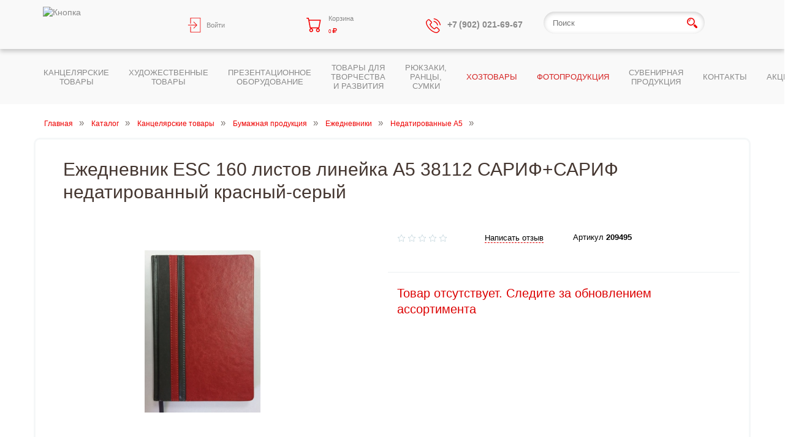

--- FILE ---
content_type: text/html; charset=utf-8
request_url: https://knopka.org/catalog/kantselyarskie-tovary/Bumazhnaya-produktsiya/Ejednevniki/Nedatir-Present/Poludat-business-A5_59225.html
body_size: 8411
content:
<!DOCTYPE html>
<html>
    <head>
        
        <meta charset="utf-8" />
        <meta http-equiv="X-UA-Compatible" content="IE=edge" /> 
        <meta name="viewport" content="width=device-width, initial-scale=1" />
        <meta name="google-site-verification" content="6-Ay8yh70DsY3QxIHZVfftI5QtwD2V9FzsKbUGyeApM" />
        <meta name="yandex-verification" content="c980beaa865f7a18" />

        
        <title>Ежедневник ESC 160 листов линейка А5 38112 САРИФ+САРИФ недатированный красный-серый</title>
        	<meta name="keywords" content="Ежедневник ESC 160 листов линейка А5 38112 САРИФ+САРИФ недатированный красный-серый, Феникс, 209495, Недатированные А5, Ежедневники, Бумажная продукция, Канцелярские товары" />
	<meta name="description" content="Предлагаем Ежедневник ESC 160 листов линейка А5 38112 САРИФ+САРИФ недатированный красный-серый. Цена - 350 рублей. Торговая фирма Кнопка - продажа канцтоваров и художественных товаров оптом и в розницу. Доставка. Возможность формирования покупки под заказ." />


        
        <link rel='canonical' href='http://knopka.org/catalog/kantselyarskie-tovary/Bumazhnaya-produktsiya/Ejednevniki/Nedatir-Present/Poludat-business-A5_59225.html'/>        
        <link rel="shortcut icon" href="/s/favicon.ico" type="image/x-icon" />
        
        <link href="https://cdn.jsdelivr.net/jquery.suggestions/16.10/css/suggestions.css" type="text/css" rel="stylesheet" />
        <link rel="stylesheet" href="/s/main.min.css?v=87" />
        <link rel="stylesheet" href="/s/fancybox/jquery.fancybox.pack.css" />
        <link rel="stylesheet" href="/s/slick/slick.css" />
    
        <link rel="stylesheet" href="/s/redesign.css?v=87" />
        
            
        <link rel="stylesheet" href="/s/orders-redesign.css?v=871" media="screen" />
        <link type="text/css" rel="stylesheet" href="/s/new-redesign.css" media="screen" />
        
        <link type="text/css" rel="stylesheet" href="/s/noty/noty.css" />
        <link type="text/css" rel="stylesheet" href="/s/noty/metroui.css" />
        <link type="text/css" rel="stylesheet" href="/s/animate.css" />
		<link rel="stylesheet" href="/s/correct_ytsn.css?v=1769769397">
        <script src="/s/jquery-1.11.3.min.js"></script>
        
        <!--[if lt IE 9]><script src="http://html5shiv.googlecode.com/svn/trunk/html5.js"></script><![endif]-->
        <!--[if lt IE 9]><script src="/s/respond.min.js"></script><![endif]-->
        <script type="text/javascript">
              $(window).scroll(function(){
                  if ($(this).scrollTop() > 24) {
                     $('.top-header-row').addClass('topchik');
                  } else {
                    $('.top-header-row').removeClass('topchik');
                    $('.top-header-row').addClass('topchik2');
               }
           });
         </script>
    </head>
    
    <body data-u="" data-er="22519">

<header id="new-header" class="redesign">
   
 <!--<a href="#no-click" class="menu-control hidden-xs hidden-sm hidden-md hidden-lg"><i class="icon-menu"></i></a>-->
    
    <div class="top-header-row">
        <form class="s-form search_viewer" action="/catalog/s.html">          
            <div class="form-group">
                <input type="search" name="q" class="redesign-input" placeholder="Поиск">
                <button type="submit" class="btn-redesign-search"><i class="r-icon icon-menu-search"></i></button>
            </div>
        </form>
    <div class="container">
        <div class="row">
            <div class="col-xs-12 col-sm-12 col-md-12" style='z-index: 999;'>           
                <div class="row">

                    <div class="col-xs-2 col-sm-2 col-md-4 logo_view">
                            <div  class="logo_img">
                                    <a href="/">
                                        <div class='tpl-block-5569'><div class="tpl-block-list tpl-component-2110" id="nc-block-833c4a67f95b6f85b5982cbbb75992f9"><img src="/netcat_files/1/5569/h_aedc155ce7f9e1c0c4b45d56884b8686" alt="Кнопка" title="Кнопка" />
</div></div>                                    </a>
                            </div>        
                    </div>
    
                    <div class="col-xs-2 col-sm-2 col-md-2 col-lg-2 some-hidden burger" id="p1">
                        <!-- Кабинет или выпадайка с меню -->
                                                    <a href="/account/?isNaked=1" title="войти в личный кабинет" data-fancybox-type="ajax" class="fancybox menu-item-redesign">
                                <i class="r-icon icon-menu-login"></i><span class='hidden-xs hidden-sm'>Войти</span>
                            </a>    
                                                
                    </div>

                    <div class="col-xs-2 col-sm-2 col-md-2 col-lg-2" id="p2">
                                                    <div class="cart-block">
                                <a href="/cart"  class="menu-item-redesign">
                                    <i class="r-icon icon-menu-cart"></i>
                                    <div class="c-items">
                                        <span class='hidden-xs hidden-sm'>Корзина</span>
                                        <span data-q='0' class="cart-count"><span class='sum hidden-xs hidden-sm'>0</span></span>
                                    </div>
                                </a>
<div id='update-cart-list_js'>                                
</div>
                            </div>
                         
                    </div>  

                    <div class="col-xs-2 col-sm-2 col-md-2 col-lg-2 some-hidden burger" id="p3">
                                <div href="tel:+79020216967" class="menu-item-redesign">
                                    <i class="r-icon icon-menu-phone"></i>
                                    <a href="tel: +7 (902) 021-69-67" class="tel-link hidden_1195" style="white-space: nowrap;">
                                        <span style="font-weight:bold; font-size:14px;">+7 (902) 021-69-67</span>
                                    </a>
                                </div>
                                <ul class="header-sub-redesign the-hidden" style="width:195px;">
                                    <li class="view_1195">
                                        <a href="tel: +7 (351) 237-97-27">
                                            <i class="r-icon icon-menu-phone not_white"></i><span>+7 (351) 237-97-27</span>
                                        </a>
                                    </li>
                                    <li>
                                        <a href="tel:+73512379727">
                                            <i class="r-icon icon-menu-phone not_white"></i><span>+7 (351) 237-97-27</span>
                                        </a>
                                    </li>
                                    <li>
                                        <button class="r-spec-button">
                                            <a href="/" class="fancybox" data-fancybox-type="ajax" data-fancybox-href="/callback/?isNaked=1&fancy=1">Заказать звонок</a>
                                        </button>
                                    </li>
                                </ul>
                                   
                    </div>
                    
                    <div id="p4" class="col-xs-2 col-sm-2 col-md-3 col-lg-3">
                        <form class="s-form" action="/catalog/s.html">          
                            <div class="form-group quicksearch">
                                <input type="search" name="q" class="redesign-input" placeholder="Поиск">
                                <button type="submit" class="btn-redesign-search"><i class="r-icon icon-menu-search"></i></button>
                            </div>
                        </form>
                    </div>  
                    
                    
                 <!--   <div id="p5" class="col-xs col-sm  some-hidden">
                        <div href="#" class="menu-item-redesign hamburg">
                            <i class="r-icon icon-menu-hamburger"></i>          
                        </div>
                        <ul>
                            <li>;jgf</li>
                            <li>ldfkh</li>
                            <li>dfnhdfh</li>
                        </ul>    
                    </div> -->

                    
                </div>
            </div>
            
          
        </div>
    </div>
    </div>    
    <div class="cat-header-row-top"> 
    <div class="container" id="p6">
        <div class="row cat-header-row">          
            <div class="col-md-2 redesign-cat-menu activelink invisible">
                <a href="/catalog/kantselyarskie-tovary/"><span>Канцелярские товары</span></a>
                <div class='block-hider'></div><div class='the-hiden-one'><div class='container'><ul><li class=''><a href='/catalog/kantselyarskie-tovary/oblojki-dlia-dokumentov/'>Обложки для документов (25)</a></li><li class=''><a href='/catalog/kantselyarskie-tovary/Blanki-i-dokumenty/'>Бланки и документы: бухгалтерские, медицинские, школьные (45)</a></li><li class=''><a href='/catalog/kantselyarskie-tovary/bumaga-dlya-ofisa-i-ofisnoy-tehniki/'>Бумага для офиса и офисной техники (86)</a></li><li class='active'><a href='/catalog/kantselyarskie-tovary/Bumazhnaya-produktsiya/'>Бумажная продукция (337)</a></li><li class=''><a href='/catalog/kantselyarskie-tovary/Ofisnye-prinadlezhnosti/'>Офисные принадлежности (484)</a></li><li class=''><a href='/catalog/kantselyarskie-tovary/Ofisnaya-tekhnika/'>Офисная техника (76)</a></li><li class=''><a href='/catalog/kantselyarskie-tovary/Papki/'>Папки, картотеки (429)</a></li><li class=''><a href='/catalog/kantselyarskie-tovary/pismennie-prinadlejnosti/'>Письменные принадлежности (950)</a></li><li class=''><a href='/catalog/kantselyarskie-tovary/Chertezhnye-prinadlezhnosti/'>Чертежные принадлежности (199)</a></li><li class=''><a href='/catalog/kantselyarskie-tovary/Shkolnye-prinadlezhnosti/'>Школьные принадлежности (1058)</a></li></ul></div></div>                <i class="redesign-cat-menu__expand hidden-lg hidden-md"></i>
            </div>
            <div class="col-md-2 redesign-cat-menu activelink invisible">
                <a href="/catalog/hudozhestvennye-tovary/"><span>Художественные товары</span></a>
                <div class='block-hider'></div><div class='the-hiden-one'><div class='container'><ul><li class=''><a href='/catalog/hudozhestvennye-tovary/art-hobby/'>Арт-хобби (14)</a></li><li class=''><a href='/catalog/hudozhestvennye-tovary/bumaga-dlya-tvorchestva/'>Бумажные изделия (368)</a></li><li class=''><a href='/catalog/hudozhestvennye-tovary/vspomogatelnye-materialy/'>Вспомогательные материалы (94)</a></li><li class=''><a href='/catalog/hudozhestvennye-tovary/tovary-dlya-grafiki/'>Графика (179)</a></li><li class=''><a href='/catalog/hudozhestvennye-tovary/instrumenty-dlya-kalligrafii/'>Каллиграфия (74)</a></li><li class=''><a href='/catalog/hudozhestvennye-tovary/kisti-dlya-risovaniya/'>Кисти для рисования (300)</a></li><li class=''><a href='/catalog/hudozhestvennye-tovary/kistemoyki/'>Кистемойки (1)</a></li><li class=''><a href='/catalog/hudozhestvennye-tovary/Kraski/'>Краски (769)</a></li><li class=''><a href='/catalog/hudozhestvennye-tovary/markery-spetsialnye/'>Маркеры специальные (33)</a></li><li class=''><a href='/catalog/hudozhestvennye-tovary/mastihiny/'>Мастихины (28)</a></li><li class=''><a href='/catalog/hudozhestvennye-tovary/molberty-planshety-etyudniki-stoyki-i-yaschiki/'>Мольберты, планшеты, этюдники, стойки и ящики (58)</a></li><li class=''><a href='/catalog/hudozhestvennye-tovary/papki-dlya-hudozhnikov/'>Папки для художников (12)</a></li><li class=''><a href='/catalog/hudozhestvennye-tovary/palitry/'>Палитры (15)</a></li><li class=''><a href='/catalog/hudozhestvennye-tovary/lepka-i-skulptura/'>Лепка и скульптура (110)</a></li><li class=''><a href='/catalog/hudozhestvennye-tovary/holsty/'>Холсты (192)</a></li><li class=''><a href='/catalog/hudozhestvennye-tovary/nabory-dlya-hudozhnika/'>Наборы для художника (7)</a></li></ul></div></div>                <i class="redesign-cat-menu__expand hidden-lg hidden-md"></i>
            </div>
            <div class="col-md-2 redesign-cat-menu activelink invisible">
                <a href="/catalog/Demonstratsionnoe-oborudovanie/"><span>Презентационное оборудование</span></a>
                <div class='block-hider'></div><div class='the-hiden-one'><div class='container'><ul><li class=''><a href='/catalog/Demonstratsionnoe-oborudovanie/Beydji/'>Бейджи (15)</a></li><li class=''><a href='/catalog/Demonstratsionnoe-oborudovanie/doski/'>Доски (27)</a></li><li class=''><a href='/catalog/Demonstratsionnoe-oborudovanie/flipcharty-i-bloki-dlya-nih/'>Флипчарты и блоки для них (5)</a></li></ul></div></div>                <i class="redesign-cat-menu__expand hidden-lg hidden-md"></i>
            </div>
            <div class="col-md-2 redesign-cat-menu activelink invisible">
                <a href="/catalog/tovary-dlya-tvorchestva-i-razvitiya/"><span>Товары для творчества и развития</span></a>
                <div class='block-hider'></div><div class='the-hiden-one'><div class='container'><ul><li class=''><a href='/catalog/tovary-dlya-tvorchestva-i-razvitiya/kleevye-pistolety-i-rashodnye-materialy-k-nim/'>Клеевые пистолеты и расходные материалы к ним (8)</a></li><li class=''><a href='/catalog/tovary-dlya-tvorchestva-i-razvitiya/nabory-dlya-tvorchestva/'>Наборы для творчества (79)</a></li><li class=''><a href='/catalog/tovary-dlya-tvorchestva-i-razvitiya/knigi-po-risovaniyu-samouchiteli-spravochniki/'>Книги по рисованию, самоучители, справочники (15)</a></li></ul></div></div>                <i class="redesign-cat-menu__expand hidden-lg hidden-md"></i>
            </div>
            <div class="col-md-2 redesign-cat-menu activelink invisible">
                <a href="/catalog/tekstilnye-izdeliya/"><span>Рюкзаки, ранцы, сумки</span></a>
                <div class='block-hider'></div><div class='the-hiden-one'><div class='container'><ul><li class=''><a href='/catalog/tekstilnye-izdeliya/portfeli-i-papki-tekstilnye/'>Портфели и папки текстильные (14)</a></li><li class=''><a href='/catalog/tekstilnye-izdeliya/ryukzaki/'>Рюкзаки (36)</a></li><li class=''><a href='/catalog/tekstilnye-izdeliya/rantsy/'>Ранцы (30)</a></li><li class=''><a href='/catalog/tekstilnye-izdeliya/sumki/'>Сумки (12)</a></li></ul></div></div>                <i class="redesign-cat-menu__expand hidden-lg hidden-md"></i>
            </div>
            <div class="col-md-2 redesign-cat-menu activelink invisible">
                <a href="/catalog/Khozyaystvenno-bytovye-tovary/"><span id="liders">Хозтовары</span></a>
                <div class='block-hider'></div><div class='the-hiden-one'><div class='container'><ul><li class=''><a href='/catalog/Khozyaystvenno-bytovye-tovary/Batareyki/'>Аккумуляторы, батарейки (9)</a></li><li class=''><a href='/catalog/Khozyaystvenno-bytovye-tovary/nitki-igolki/'>Нитки, иголки (2)</a></li><li class=''><a href='/catalog/Khozyaystvenno-bytovye-tovary/Upakovochnaya1/'>Упаковочная продукция (13)</a></li></ul></div></div>                <i class="redesign-cat-menu__expand hidden-lg hidden-md"></i>
            </div> 
             <div class="col-md-2 redesign-cat-menu activelink invisible">
                <a href="/catalog/fotoproduktsiya/"><span id="liders">ФОТОПРОДУКЦИЯ</span></a>
                <div class='block-hider'></div><div class='the-hiden-one'><div class='container'><ul><li class=''><a href='/catalog/fotoproduktsiya/fotoalbomy/'>Фотоальбомы (36)</a></li><li class=''><a href='/catalog/fotoproduktsiya/fotobumaga/'>Фотобумага (15)</a></li><li class=''><a href='/catalog/fotoproduktsiya/fotoramki/'>Фоторамки (52)</a></li></ul></div></div>                <i class="redesign-cat-menu__expand hidden-lg hidden-md"></i>
            </div>
            <div class="col-md-2 redesign-cat-menu activelink invisible">
                <a href="/catalog/suvenirnaya-produktsiya/"><span>Сувенирная продукция</span></a>
                <div class='block-hider'></div><div class='the-hiden-one'><div class='container'><ul><li class=''><a href='/catalog/suvenirnaya-produktsiya/originalnye-suveniry/'>Оригинальные сувениры (30)</a></li><li class=''><a href='/catalog/suvenirnaya-produktsiya/nagradnaya-atributika/'>Наградная атрибутика (33)</a></li><li class=''><a href='/catalog/suvenirnaya-produktsiya/upakovochnaya-produktsiya/'>Подарочная упаковка (27)</a></li><li class=''><a href='/catalog/suvenirnaya-produktsiya/podarochniy-sertifikat/'>Подарочный сертификат (8)</a></li><li class=''><a href='/catalog/suvenirnaya-produktsiya/flagi/'>Флаги (7)</a></li></ul></div></div>                <i class="redesign-cat-menu__expand hidden-lg hidden-md"></i>
            </div>
            <div class="col-md-2 redesign-cat-menu activelink invisible">
                <a href="http://knopka.org/contacts/"><span>Контакты</span></a>
            </div> 
           <div class="col-md-2 redesign-cat-menu activelink invisible">
                <a href="http://knopka.org/sales/"><span>Акции</span></a>
            </div>  
              
       
        </div>
    </div>    
    </div>
</header>

        <div class="pageinfo pageinfo-redesign 3020">
        <div class="container">
            <nav class='breadcrumbs'><a href='/' class='item'>Главная</a><a href='/catalog/' class='item'>Каталог</a><a href='/catalog/kantselyarskie-tovary/' class='item'>Канцелярские товары</a><a href='/catalog/kantselyarskie-tovary/Bumazhnaya-produktsiya/' class='item'>Бумажная продукция</a><a href='/catalog/kantselyarskie-tovary/Bumazhnaya-produktsiya/Ejednevniki/' class='item'>Ежедневники</a><a href='/catalog/kantselyarskie-tovary/Bumazhnaya-produktsiya/Ejednevniki/Nedatir-Present/' class='item'>Недатированные А5</a></nav>                    </div>
    </div>
        

<div class="content" data-dada="1076">
	<div class="container">
        

<div class="product" data-dada>

	<div class="row">
        <div class="col-md-12 header">
            <h1>Ежедневник ESC 160 листов линейка А5 38112 САРИФ+САРИФ недатированный красный-серый</h1>
        </div>
    
		<div class="col-md-5 col-lg-6 slider-col">

            <div class="slider-new">
                <div class="slider-big">
                                            <div class="item">
                            <a href="#product-slide-0" class="fancybox" rel="product-slide">
                                <picture>
                                    <source srcset="/phpThumb/phpThumb.php?src=/netcat_files/1076/3020/11d702eef9a86983aa8627d057be0ddf&amp;w=290&amp;h=200&amp;q=100" media="(max-width: 767px)" />
                                    <img srcset="/phpThumb/phpThumb.php?src=/netcat_files/1076/3020/11d702eef9a86983aa8627d057be0ddf&amp;w=400&amp;h=400&amp;q=100" alt="Ежедневник ESC 160 листов линейка А5 38112 САРИФ+САРИФ недатированный красный-серый" title="Ежедневник ESC 160 листов линейка А5 38112 САРИФ+САРИФ недатированный красный-серый" />
                                </picture>
                            </a>
                            <div class="hide">
                                <div id="product-slide-0">
                                    <source srcset="/phpThumb/phpThumb.php?src=/netcat_files/1076/3020/11d702eef9a86983aa8627d057be0ddf&amp;w=400&amp;q=100" media="(max-width: 767px)" />
                                    <img srcset="/phpThumb/phpThumb.php?src=/netcat_files/1076/3020/11d702eef9a86983aa8627d057be0ddf&amp;w=800&amp;h=800&amp;q=100" alt="Ежедневник ESC 160 листов линейка А5 38112 САРИФ+САРИФ недатированный красный-серый" title="Ежедневник ESC 160 листов линейка А5 38112 САРИФ+САРИФ недатированный красный-серый" />
                                </div>
                            </div>
                        </div>
                                        
                </div>
                
                				 
                                
                
            </div>
            
		</div>
		<div class="col-md-7 col-lg-6">
            <div class="price-and-btns row">
                
                <div class="price-col col-sm-9 col-md-9">
                    <div class="top-line row">
                    
                        <div class="col-md-4 col-sm-4 col-xs-6">
                            <div class="stars">
                                                                    <div class="star"></div>
                                                                    <div class="star"></div>
                                                                    <div class="star"></div>
                                                                    <div class="star"></div>
                                                                    <div class="star"></div>
                                                            </div>
                        </div>
                        
                        <div class="col-md-4 col-sm-4 col-xs-6">
                            <button class="add-review" data-scroll="#reviews"  role="add-review add-link">Написать отзыв</button>
                        </div>
                        
                        <div class="col-md-4 articul col-sm-4 col-xs-12">
                            Артикул <b>209495</b>
                        </div>
                        
                    </div>
					
					
                </div>
					
            </div>
<p style="padding:20px 0; font-size:20px; color:#DC0000; line-height:1.3;">Товар отсутствует. Следите за обновлением ассортимента</p>				
			<!--<div class="col-md-6 col-sm-6 col-xs-6 dostavka col-headed">
                    <div class="row-head"><span>Способы доставки</span></div>
                    <div class="bg-one rounded-corners">
                        <div>
                            <div class="opt-name"><span>Бесплатно</span></div>
                            <div class="opt-body"><span>При покупке от <b>4000</b></span></div>
                        </div>
                        <div>
                            <div class="opt-name"><span>Доставка <b>300</b></span></div>
                            <div class="opt-body"><span>При покупке от <b>1000</b> до <b>4000</b></span></div>
                        </div>
                        <div>
                            <div class="opt-name"><span>Самовывоз</span></div>
                            <div class="opt-body"><span>При покупке до <b>1000</b></span></div>
                        </div>
                    </div>
                </div>
                    
                <div class="col-md-6 col-sm-6 col-xs-6 sposoby col-headed">
                    <div class="row-head"><span>Способы оплаты</span></div>
                    <div class="bg-one rounded-corners">
                        <div>
                            <div class="opt-name ic i-nal"><span>Оплата наличными</span></div>
                        </div>
                        <div>
                            <div class="opt-name ic i-beznal"><span>Безналичный расчет</span></div>
                        </div>
                        <div>
                            <div class="opt-name ic i-emoney"><span>Электронные деньги</span></div>
                        </div>
                    </div>
                </div>   -->             
                
            </div>
                        
            <!--<div class="row brend-row tags-row">
                <div class='col-md-6'>
                    <span class="brend">Бренд</span><a class="brend-link" href="#">Erich Krause</a>
                </div>
                <div class="tags">
                    <span class="tags">Теги</span>
                    <a class="tag-link" href="#">Календари</a>
                    <a class="tag-link" href="#">Календари</a>
                </div>
            </div>-->
            
        </div>
        
	</div>

    
    
</div> <!-- Product ends-->

<div class="product-tabs">
    <div class="nav-tabs">
        <div class="head-item active" data-pos="1">
            <span>О товаре</span>
        </div>
        <!-- bool(false)
 -->
        <div class="head-item lined2" data-pos="with-this-get" id="with-this-get">
            <span>С этим товаром выбирают</span>
        </div>
        <div class="head-item" data-pos="reviews" id="reviews">
            <span>Отзывы</span>
        </div> 
    </div>
    <div class="tabs-content">
        <div class="active single-tab" data-pos="1">
            <!--<div class="tab-in-head">
                <span>Характеристики</span>
            </div>
            <div class="chars-block">
                
                <div class="line">
                    <div class="left-part">
                        <span>Бренд</span>
                    </div>
                    <div class="right-part">
                        <span>Erich Krause</span>
                    </div>
                </div>
            </div>-->
            <div class="tab-in-head">
                <span>Описание товара</span>
            </div>
            
            <div class="chars-block">
                <p>Ежедневник недатированный&nbsp;САРИФ КРАСНЫЙ / САРИФ СЕРЫЙ<br />
Формат&nbsp;A5, 320 стр.<br />
Сочетание&nbsp;2-х переплетных&nbsp;материалов&nbsp;в обложке.<br />
Пантонный срез.</p>                            </div>
        </div>

        <div class="single-tab afterload withthis" data-pos="with-this-get" data-itemid="59225" >
            <div class="tov-slick"></div>        </div>
        
                <div class="single-tab" data-pos="reviews">
            <div class='tpl-block-5080'><div class="tpl-block-list tpl-component-2084" id="nc-block-babe10405e58164eebb7bd73e0d52ca4"><div class="reviews-cont">
    <div class="hidden-form-cont">
                    <div class="add-review-redesign-hider">
                <button class="add-review" role="add-review add-link">Написать отзыв</button>
            </div>
            <form class="hidden add-review-redesign row" enctype="multipart/form-data" method="post" action="/netcat/add.php">
                            <div class="col-xs-12 ashead">
                    <span>Пожалуйста авторизуйтесь</span>
                    <ul class="account">
                         <li class="item">
                              <a href="/registration/">Регистрация</a>
                         </li>
                         <li class="item">
                              <a href="/account/?isNaked=1" class="fancybox" data-fancybox-type="ajax">Войти<i class="icon icon-login"></i></a>
                         </li>
                    </ul>
                </div>
                        </form>
            </div>
    <div class="reviews-itself">    </div>
</div>
<script>
    var $reviews_count = 0;
</script></div></div>        </div>
        
    </div>
</div>


                        
        	</div>
</div>

<footer class="footer">
    <div class="phone-container">
        <div class="container ">
            <a href="tel:+7 (902) 021-69-67" class="phone-item">
                <i class="r-icon icon-menu-phone"></i><span>+7 (902) 021-69-67</span>
            </a>
        </div>
    </div>
    <div class="foot-container">
        <div class="container">
            <div class="row">
                                <div class="col-xs-12 col-md-8">
                    <div class="row">
                         <div class="col-md-4 col-sm-4 footer-menu_element">
                             <div class="m-title">
                                 <span>О компании</span>
                             </div>
                             <ul>
                                 <li class=''><a href='/about/'>О нас</a></li><li class=''><a href='/vacancy/'>Вакансии</a></li><li class=''><a href='/requisites/'>Реквизиты</a></li>                             </ul>
                         </div>
                    
                         <div class="col-md-4 col-sm-4 footer-menu_element">
                             <div class="m-title">
                                 <span>Важное</span>
                             </div>
                             <ul>
                                 <li class='active'><a href='/catalog/'>Каталог</a></li><li class=''><a href='/sales/'>Акции</a></li>                                 
                                 <li><a href="/account/profile/">Личный кабинет</a></li>
                                 <li><a class="download-price" href="/netcat_files/c/knopka_prays_30_01_26.xls" target="blank">Скачать прайс</a></li>
                             </ul>
                         </div>
                         
                         <div class="col-md-4 col-sm-4 footer-menu_element">
                             <div class="m-title">
                                 <span>Помощь</span>
                             </div>
                             <ul>
                                 <li class=''><a href='/poluchenie-zakaza/'>Получение заказа</a></li><li class=''><a href='/payment/'>Оплата</a></li><li class=''><a href='/how-it/'>Как купить</a></li><li class=''><a href='/return/'>Условия возврата</a></li><li class=''><a href='/policy/'>Политика конфиденциальности</a></li>                                <li><a class="download-price" href="/netcat_files/userfiles/oferta.rtf" target="blank">Договор оферты</a></li>
                             </ul>
                         </div>
                    </div>
                </div>
                <div class="col-xs-12 col-md-4">
                    <div class="row">
                        <div class="col-md-6 col-sm-4 footer-menu_element">
                             <div class="m-title"><span>Информация</span></div>
                             <ul><li class=''><a href='/news/'>Новости</a></li><li class=''><a href='/stati/'>Статьи</a></li></ul>
                         </div>
                         <div class="col-md-6 col-sm-4 footer-menu_element">
                             <div class="m-title"><span>Контакты</span></div>
                             <ul>
                                 <li><a class="address-link" href="/contacts/">Адреса магазинов</a></li>
                                 <li><span href="#">+7 (902) 021-69-67</span></li>
                                 <li><span href="#">+7 (351) 237-97-27</span></li>
                                 <li><a href="https://vk.com/knopka_shop74" target="_blank"><img src="/netcat_files/userfiles/free-png.ru-306-340x340.png" style="width:20px; height: auto; margin-right:5px;" >Вконтакте</a></li>
                                 <li><a href="/" class="btn btn-call btn-block fancybox" data-fancybox-type="ajax" data-fancybox-href="/callback/?isNaked=1&fancy=1">Заказать звонок</a></li>
                                 <li style="display:none"><span href="" class="closed_on_maintain fancybox" data-fancybox-type="ajax"></span></li>
                             </ul>
                             
                         </div>
                    </div>
                </div>
            </div>
        </div>
    </div>
    <div class="copyright-container">
    <div class="container">
        <div class="lpart">
            <div class="info">
                Полный спектр качественных канцелярских товаров, офисной бумаги, художественных товаров, все, что необходимо для офиса и школы.
            </div>
            <div class="copyright">
                © 2026,  Интернет-магазин канцтоваров «Кнопка»
            </div>
        </div>
		
    </div>
    </div>
</footer>



<a href="#new-header" class="scrollto to-top hide"><i class="icon-top"></i></a>

<script src="/s/ajaxupload.js"></script>
<script src="/s/device.min.js"></script>
<script src="/s/jquery.cookie.js"></script>
<script src="/s/fancybox/jquery.fancybox.pack.js"></script>
<script src="/s/slick/slick.min.js"></script>
<script src="/s/jquery.maskedinput.min.js"></script>
<script src="/s/jquery.autocomplete.min.js"></script>
<script src="/s/picturefill.min.js" async></script>
<script type="text/javascript" src="https://cdn.jsdelivr.net/jquery.suggestions/16.10/js/jquery.suggestions.min.js"></script>
<script src="//cdn.jsdelivr.net/mojs/latest/mo.min.js"></script>
<script type="text/javascript" src="/s/noty/noty.min.js"></script>
<script src="/s/main_cart_header.js?v=1"></script>
<script src="/s/main.js?v=871"></script>


<!-- GoogleAnalytics -->
<script>
  (function(i,s,o,g,r,a,m){i['GoogleAnalyticsObject']=r;i[r]=i[r]||function(){
  (i[r].q=i[r].q||[]).push(arguments)},i[r].l=1*new Date();a=s.createElement(o),
  m=s.getElementsByTagName(o)[0];a.async=1;a.src=g;m.parentNode.insertBefore(a,m)
  })(window,document,'script','https://www.google-analytics.com/analytics.js','ga');
  setTimeout("ga('send', 'event', 'Non-Bounce', '15_seconds')",15000);
  ga('create', 'UA-89543819-1', 'auto');
  ga('send', 'pageview');
</script>
<!-- /GoogleAnalytics -->

<script type="text/javascript">
(function (d, w, c) {
    (w[c] = w[c] || []).push(function() {
        try {
            w.yaCounter3858967 = new Ya.Metrika({id:3858967,
                    webvisor:true,
                    clickmap:true,
                    trackLinks:true});
        } catch(e) { }
    });
    var n = d.getElementsByTagName("script")[0],
        s = d.createElement("script"),
        f = function () { n.parentNode.insertBefore(s, n); };
    s.type = "text/javascript";
    s.async = true;
    s.src = (d.location.protocol == "https:" ? "https:" : "http:") + "//mc.yandex.ru/metrika/watch.js";

    if (w.opera == "[object Opera]") {
        d.addEventListener("DOMContentLoaded", f, false);
    } else { f(); }
})(document, window, "yandex_metrika_callbacks");
</script>
<noscript><div><img src="//mc.yandex.ru/watch/3858967" style="position:absolute; left:-9999px;" alt="" /></div></noscript><script>(function(){var f=nc_stats_analytics_event=function(){f.E?f.E.push(arguments):f.E=[arguments]}})();dataLayer=window.dataLayer||[];nc_stats_analytics_event('view_item',{"event_category":"engagement","items":[{"name":"Ежедневник ESC 160 листов линейка А5 38112 САРИФ+САРИФ недатированный красный-серый","id":"57:59225","brand":"Феникс","category":"Канцелярские товары\/Бумажная продукция\/Ежедневники\/Недатированные А5","variant":"","price":350,"quantity":1}]});</script><script src="/netcat/modules/stats/js/nc_stats_analytics_event.min.js" defer></script></body>
</html>

--- FILE ---
content_type: text/css
request_url: https://knopka.org/s/main.min.css?v=87
body_size: 12218
content:
@charset "UTF-8";a,abbr,acronym,address,applet,article,aside,audio,b,big,blockquote,body,canvas,caption,center,cite,code,dd,del,details,dfn,div,dl,dt,em,embed,fieldset,figcaption,figure,footer,form,h1,h2,h3,h4,h5,h6,header,hgroup,html,i,iframe,img,ins,kbd,label,legend,li,mark,menu,nav,object,ol,output,p,pre,q,ruby,s,samp,section,small,span,strike,strong,sub,summary,sup,table,tbody,td,tfoot,th,thead,time,tr,tt,u,ul,var,video{margin:0;padding:0;border:0;font:inherit;font-size:100%;vertical-align:baseline}html{line-height:1}ol,ul{list-style:none}table{border-collapse:collapse;border-spacing:0}caption,td,th{text-align:left;font-weight:normal;vertical-align:middle}blockquote,q{quotes:none}q:after,q:before{content:"";content:none}blockquote:after,blockquote:before{content:"";content:none}a img{border:none}article,aside,details,figcaption,figure,footer,header,hgroup,main,menu,nav,section,summary{display:block}@font-face{font-family:"merriweatherregular";src:url("fonts/merriweather-regular-webfont.eot?1434360433") format("embedded-opentype"), url("fonts/merriweather-regular-webfont.woff2?1434360433") format("woff2"), url("fonts/merriweather-regular-webfont.woff?1434360433") format("woff"), url("fonts/merriweather-regular-webfont.ttf?1434360433") format("truetype"), url("fonts/merriweather-regular-webfont.svg?1434360433") format("svg")}@font-face{font-family:"merriweatheritalic";src:url("fonts/merriweather-italic-webfont.eot?1434514014") format("embedded-opentype"), url("fonts/merriweather-italic-webfont.woff2?1434514014") format("woff2"), url("fonts/merriweather-italic-webfont.woff?1434514014") format("woff"), url("fonts/merriweather-italic-webfont.ttf?1434514014") format("truetype"), url("fonts/merriweather-italic-webfont.svg?1434514014") format("svg")}@font-face{font-family:"merriweatherbold";src:url("fonts/merriweather-bold-webfont.eot?1434360433") format("embedded-opentype"), url("fonts/merriweather-bold-webfont.woff2?1434360433") format("woff2"), url("fonts/merriweather-bold-webfont.woff?1434360433") format("woff"), url("fonts/merriweather-bold-webfont.ttf?1434360433") format("truetype"), url("fonts/merriweather-bold-webfont.svg?1434360433") format("svg")}@font-face{font-family:"ALSRubl-Georgia";src:url("fonts/alsrubl-georgia-regular.eot?1434517752") format("embedded-opentype"), url("fonts/alsrubl-georgia-regular.woff?1434517752") format("woff"), url("fonts/alsrubl-georgia-regular.ttf?1434517752") format("truetype"), url("fonts/alsrubl-georgia-regular.svg?1434517752") format("svg")}.container,.container-fluid{margin-right:auto;margin-left:auto;padding-left:15px;padding-right:15px}.container-fluid:before,.container:before{content:'';display:table}.container-fluid:after,.container:after{content:'';display:table;clear:both}
@media (min-width:768px){.container{width:750px}}
@media (min-width:992px){.container{width:970px}}
@media (min-width:1200px){.container{width:1170px}}.row{margin-left:-15px;margin-right:-15px}.row:before{content:'';display:table}.row:after{content:'';display:table;clear:both}.col-lg-1,.col-lg-2,.col-lg-3,.col-lg-4,.col-lg-5,.col-lg-6,.col-lg-7,.col-lg-8,.col-lg-9,.col-lg-10,.col-lg-11,.col-lg-12,.col-md-1,.col-md-2,.col-md-3,.col-md-4,.col-md-5,.col-md-6,.col-md-7,.col-md-8,.col-md-9,.col-md-10,.col-md-11,.col-md-12,.col-sm-1,.col-sm-2,.col-sm-3,.col-sm-4,.col-sm-5,.col-sm-6,.col-sm-7,.col-sm-8,.col-sm-9,.col-sm-10,.col-sm-11,.col-sm-12,.col-xs-1,.col-xs-2,.col-xs-3,.col-xs-4,.col-xs-5,.col-xs-6,.col-xs-7,.col-xs-8,.col-xs-9,.col-xs-10,.col-xs-11,.col-xs-12{position:relative;min-height:1px;padding-left:15px;padding-right:15px;}.col-xs-1,.col-xs-2,.col-xs-3,.col-xs-4,.col-xs-5,.col-xs-6,.col-xs-7,.col-xs-8,.col-xs-9,.col-xs-10,.col-xs-11,.col-xs-12{float:left}.col-xs-1{width:8.33333%}.col-xs-2{width:16.66667%}.col-xs-3{width:25%}.col-xs-4{width:33.33333%}.col-xs-5{width:41.66667%}.col-xs-6{width:50%}.col-xs-7{width:58.33333%}.col-xs-8{width:66.66667%}.col-xs-9{width:75%}.col-xs-10{width:83.33333%}.col-xs-11{width:91.66667%}.col-xs-12{width:100%}.col-xs-pull-0{right:auto}.col-xs-pull-1{right:8.33333%}.col-xs-pull-2{right:16.66667%}.col-xs-pull-3{right:25%}.col-xs-pull-4{right:33.33333%}.col-xs-pull-5{right:41.66667%}.col-xs-pull-6{right:50%}.col-xs-pull-7{right:58.33333%}.col-xs-pull-8{right:66.66667%}.col-xs-pull-9{right:75%}.col-xs-pull-10{right:83.33333%}.col-xs-pull-11{right:91.66667%}.col-xs-pull-12{right:100%}.col-xs-push-0{left:auto}.col-xs-push-1{left:8.33333%}.col-xs-push-2{left:16.66667%}.col-xs-push-3{left:25%}.col-xs-push-4{left:33.33333%}.col-xs-push-5{left:41.66667%}.col-xs-push-6{left:50%}.col-xs-push-7{left:58.33333%}.col-xs-push-8{left:66.66667%}.col-xs-push-9{left:75%}.col-xs-push-10{left:83.33333%}.col-xs-push-11{left:91.66667%}.col-xs-push-12{left:100%}.col-xs-offset-0{margin-left:0%}.col-xs-offset-1{margin-left:8.33333%}.col-xs-offset-2{margin-left:16.66667%}.col-xs-offset-3{margin-left:25%}.col-xs-offset-4{margin-left:33.33333%}.col-xs-offset-5{margin-left:41.66667%}.col-xs-offset-6{margin-left:50%}.col-xs-offset-7{margin-left:58.33333%}.col-xs-offset-8{margin-left:66.66667%}.col-xs-offset-9{margin-left:75%}.col-xs-offset-10{margin-left:83.33333%}.col-xs-offset-11{margin-left:91.66667%}.col-xs-offset-12{margin-left:100%}

@media (min-width:768px){.col-sm-1,.col-sm-2,.col-sm-3,.col-sm-4,.col-sm-5,.col-sm-6,.col-sm-7,.col-sm-8,.col-sm-9,.col-sm-10,.col-sm-11,.col-sm-12{float:left}.col-sm-1{width:8.33333%}.col-sm-2{width:16.66667%}.col-sm-3{width:25%}.col-sm-4{width:33.33333%}.col-sm-5{width:41.66667%}.col-sm-6{width:50%}.col-sm-7{width:58.33333%}.col-sm-8{width:66.66667%}.col-sm-9{width:75%}.col-sm-10{width:83.33333%}.col-sm-11{width:91.66667%}.col-sm-12{width:100%}.col-sm-pull-0{right:auto}.col-sm-pull-1{right:8.33333%}.col-sm-pull-2{right:16.66667%}.col-sm-pull-3{right:25%}.col-sm-pull-4{right:33.33333%}.col-sm-pull-5{right:41.66667%}.col-sm-pull-6{right:50%}.col-sm-pull-7{right:58.33333%}.col-sm-pull-8{right:66.66667%}.col-sm-pull-9{right:75%}.col-sm-pull-10{right:83.33333%}.col-sm-pull-11{right:91.66667%}.col-sm-pull-12{right:100%}.col-sm-push-0{left:auto}.col-sm-push-1{left:8.33333%}.col-sm-push-2{left:16.66667%}.col-sm-push-3{left:25%}.col-sm-push-4{left:33.33333%}.col-sm-push-5{left:41.66667%}.col-sm-push-6{left:50%}.col-sm-push-7{left:58.33333%}.col-sm-push-8{left:66.66667%}.col-sm-push-9{left:75%}.col-sm-push-10{left:83.33333%}.col-sm-push-11{left:91.66667%}.col-sm-push-12{left:100%}.col-sm-offset-0{margin-left:0%}.col-sm-offset-1{margin-left:8.33333%}.col-sm-offset-2{margin-left:16.66667%}.col-sm-offset-3{margin-left:25%}.col-sm-offset-4{margin-left:33.33333%}.col-sm-offset-5{margin-left:41.66667%}.col-sm-offset-6{margin-left:50%}.col-sm-offset-7{margin-left:58.33333%}.col-sm-offset-8{margin-left:66.66667%}.col-sm-offset-9{margin-left:75%}.col-sm-offset-10{margin-left:83.33333%}.col-sm-offset-11{margin-left:91.66667%}.col-sm-offset-12{margin-left:100%}}
@media (min-width:992px){.col-md-1,.col-md-2,.col-md-3,.col-md-4,.col-md-5,.col-md-6,.col-md-7,.col-md-8,.col-md-9,.col-md-10,.col-md-11,.col-md-12{float:left}.col-md-1{width:8.33333%}.col-md-2{width:16.66667%}.col-md-3{width:25%}.col-md-4{width:33.33333%}.col-md-5{width:41.66667%}.col-md-6{width:50%}.col-md-7{width:58.33333%}.col-md-8{width:66.66667%}.col-md-9{width:75%}.col-md-10{width:83.33333%}.col-md-11{width:91.66667%}.col-md-12{width:100%}.col-md-pull-0{right:auto}.col-md-pull-1{right:8.33333%}.col-md-pull-2{right:16.66667%}.col-md-pull-3{right:25%}.col-md-pull-4{right:33.33333%}.col-md-pull-5{right:41.66667%}.col-md-pull-6{right:50%}.col-md-pull-7{right:58.33333%}.col-md-pull-8{right:66.66667%}.col-md-pull-9{right:75%}.col-md-pull-10{right:83.33333%}.col-md-pull-11{right:91.66667%}.col-md-pull-12{right:100%}.col-md-push-0{left:auto}.col-md-push-1{left:8.33333%}.col-md-push-2{left:16.66667%}.col-md-push-3{left:25%}.col-md-push-4{left:33.33333%}.col-md-push-5{left:41.66667%}.col-md-push-6{left:50%}.col-md-push-7{left:58.33333%}.col-md-push-8{left:66.66667%}.col-md-push-9{left:75%}.col-md-push-10{left:83.33333%}.col-md-push-11{left:91.66667%}.col-md-push-12{left:100%}.col-md-offset-0{margin-left:0%}.col-md-offset-1{margin-left:8.33333%}.col-md-offset-2{margin-left:16.66667%}.col-md-offset-3{margin-left:25%}.col-md-offset-4{margin-left:33.33333%}.col-md-offset-5{margin-left:41.66667%}.col-md-offset-6{margin-left:50%}.col-md-offset-7{margin-left:58.33333%}.col-md-offset-8{margin-left:66.66667%}.col-md-offset-9{margin-left:75%}.col-md-offset-10{margin-left:83.33333%}.col-md-offset-11{margin-left:91.66667%}.col-md-offset-12{margin-left:100%}}
@media (min-width:1200px){.col-lg-1,.col-lg-2,.col-lg-3,.col-lg-4,.col-lg-5,.col-lg-6,.col-lg-7,.col-lg-8,.col-lg-9,.col-lg-10,.col-lg-11,.col-lg-12{float:left}.col-lg-1{width:8.33333%}.col-lg-2{width:16.66667%}.col-lg-3{width:25%}.col-lg-4{width:33.33333%}.col-lg-5{width:41.66667%}.col-lg-6{width:50%}.col-lg-7{width:58.33333%}.col-lg-8{width:66.66667%}.col-lg-9{width:75%}.col-lg-10{width:83.33333%}.col-lg-11{width:91.66667%}.col-lg-12{width:100%}.col-lg-pull-0{right:auto}.col-lg-pull-1{right:8.33333%}.col-lg-pull-2{right:16.66667%}.col-lg-pull-3{right:25%}.col-lg-pull-4{right:33.33333%}.col-lg-pull-5{right:41.66667%}.col-lg-pull-6{right:50%}.col-lg-pull-7{right:58.33333%}.col-lg-pull-8{right:66.66667%}.col-lg-pull-9{right:75%}.col-lg-pull-10{right:83.33333%}.col-lg-pull-11{right:91.66667%}.col-lg-pull-12{right:100%}.col-lg-push-0{left:auto}.col-lg-push-1{left:8.33333%}.col-lg-push-2{left:16.66667%}.col-lg-push-3{left:25%}.col-lg-push-4{left:33.33333%}.col-lg-push-5{left:41.66667%}.col-lg-push-6{left:50%}.col-lg-push-7{left:58.33333%}.col-lg-push-8{left:66.66667%}.col-lg-push-9{left:75%}.col-lg-push-10{left:83.33333%}.col-lg-push-11{left:91.66667%}.col-lg-push-12{left:100%}.col-lg-offset-0{margin-left:0%}.col-lg-offset-1{margin-left:8.33333%}.col-lg-offset-2{margin-left:16.66667%}.col-lg-offset-3{margin-left:25%}.col-lg-offset-4{margin-left:33.33333%}.col-lg-offset-5{margin-left:41.66667%}.col-lg-offset-6{margin-left:50%}.col-lg-offset-7{margin-left:58.33333%}.col-lg-offset-8{margin-left:66.66667%}.col-lg-offset-9{margin-left:75%}.col-lg-offset-10{margin-left:83.33333%}.col-lg-offset-11{margin-left:91.66667%}.col-lg-offset-12{margin-left:100%}}*{-webkit-box-sizing:border-box;-moz-box-sizing:border-box;box-sizing:border-box}:after,:before{-webkit-box-sizing:border-box;-moz-box-sizing:border-box;box-sizing:border-box}body{font:100%/1.42857 Arial, Helvetica, sans-serif;color:#000}.content{padding-bottom:40px}.pagination{margin:0 -4px;font-size:14px;line-height:38px}.pagination:before{content:'';display:table}.pagination:after{content:'';display:table;clear:both}.pagination .item{float:left;width:38px;height:38px;margin:0 4px;border:1px solid #ede8e0;-moz-border-radius:50%;border-radius:50%;text-align:center;color:#d70000}.pagination .active,.pagination a.item:hover{color:#857060;border-color:#f1ede7;background:#f1ede7}.autocomplete-suggestions{border:1px solid #999;background:#FFF;cursor:default;overflow:auto;-webkit-box-shadow:1px 4px 3px rgba(50, 50, 50, 0.64);-moz-box-shadow:1px 4px 3px rgba(50, 50, 50, 0.64);box-shadow:1px 4px 3px rgba(50, 50, 50, 0.64)}.autocomplete-suggestion{overflow:hidden;font-size:12px}.autocomplete-selected{background:#F0F0F0}.autocomplete-suggestions strong{font-weight:bold;color:#000}.autocomplete-group{padding:2px 5px}.autocomplete-group strong{font-weight:bold;color:#000;display:block;border-bottom:1px solid #000}.products-search-item{padding:6px 4px}.products-search-item:before{content:'';display:table}.products-search-item:after{content:'';display:table;clear:both}.products-search-item .category{padding:0 6px;font-size:1.15em}.products-search-item .image{float:left;width:45px;margin-left:10px;text-align:center}.products-search-item .name,.products-search-item .price{padding-left:60px}.products-search-item .name{margin-bottom:6px;font-size:11px;line-height:1.25}.products-search-item .price{font:14px "merriweatherbold"}.to-top{position:fixed;right:30px;bottom:80px;width:30px;height:30px;line-height:28px;-moz-border-radius:50%;border-radius:50%;text-align:center;background:#dc0000;z-index:100}.techmessage{padding:5px;font-size:12px;color:#fff;text-align:center;background:#2D1D25}

@media (min-width:992px){.techmessage{position:fixed;left:0;top:0;right:0;z-index:1000;height:30px;line-height:30px;padding:0}}.header .menu-control{position:fixed;left:0;top:0;padding:2px;background:#f00;z-index:104}.header .menu{position:relative;margin-bottom:28px;padding:7px 0;font:15px "merriweatherregular";color:#fff;background:#c80300;background:-moz-linear-gradient(top, #c80300 0%, #dc0000 100%);background:-webkit-gradient(linear, left top, left bottom, color-stop(0%, #c80300), color-stop(100%, #dc0000));background:-webkit-linear-gradient(top, #c80300 0%, #dc0000 100%);background:-o-linear-gradient(top, #c80300 0%, #dc0000 100%);background:-ms-linear-gradient(top, #c80300 0%, #dc0000 100%);background:-webkit-gradient(linear, left top, left bottom, from(#c80300), to(#dc0000));background:linear-gradient(to bottom, #c80300 0%, #dc0000 100%);filter:"progid: DXImageTransform.Microsoft.gradient( startColorstr='#c80300', endColorstr='#dc0000', GradientType=0)"}.header .menu .item{display:block;padding:10px;white-space:nowrap}.header .menu .active,.header .menu a:hover{color:#ffc}.header .controls,.header .logo,.header .search{margin-bottom:20px}.header .logo{position:relative;z-index:1}.header .phone{margin-bottom:2px;font:22px/1.25 "merriweatherbold";color:#525252}.header .phone .code{color:#c7c1bd;font-size:0.95em}.header .controls{padding:10px 0}.header .controls:before{content:'';display:table}.header .controls:after{content:'';display:table;clear:both}.header .controls .account{padding:8px 0;color:#828282}.header .controls .account:before{content:'';display:table}.header .controls .account:after{content:'';display:table;clear:both}.header .controls .account .item{float:left;border-right:1px solid #e7e7e7}.header .controls .account .item .icon{margin-left:6px}.header .controls .account .item:last-child{border-right:0}.header .search{position:relative;clear:both}.header .search .button{position:absolute;left:4px;top:-1px;width:38px;height:36px;cursor:pointer;-moz-border-radius:50%;border-radius:50%;border:0;outline:0;background:none;z-index:1}.header .search .form-control{padding-left:40px}.header .search .form-control:invalid{padding-right:inherit;background:none}.header .search .more{font-size:12px}.header .pageinfo{margin-bottom:40px}.header .pageinfo .container{position:relative}.header .pageinfo .categories{margin-bottom:15px;font:15px/22px "merriweatherregular";color:#fff}.header .pageinfo .categories .item{display:block;margin-bottom:15px;padding:15px 25px;-moz-border-radius:20px;border-radius:20px}.header .pageinfo .categories .item .image{display:none}.header .pageinfo .breadcrumbs{margin:0 -2px 16px -2px;font-size:12px;color:#ee0000}.header .pageinfo .breadcrumbs:before{content:'';display:table}.header .pageinfo .breadcrumbs:after{content:'';display:table;clear:both}.header .pageinfo .breadcrumbs .item{float:left;margin-right:8px;padding:2px}.header .pageinfo .breadcrumbs .item:after{content:"»";display:inline-block;vertical-align:bottom;margin-left:10px;font-size:15px;color:#7c7571}.header .pageinfo .pricelist{padding-top:20px;font-size:12px}.header .pageinfo .pricelist .icon{margin-right:14px}

@media (max-width:768px) and (orientation:portrait){.header .logo,.header .phone{text-align:center}.header .logo{margin-bottom:5px}.header .phone{font-size:28px}.header .controls .callback{width:278px;margin:0 auto 10px auto}.header .controls .account{width:204px;margin:0 auto;font-size:14px}.header .controls .account .item{padding:0 5%}}
@media (min-width:480px) and (max-width:768px) and (orientation:landscape){.header .logo{float:left;width:50%;padding-right:5%}.header .logo img{width:100%}.header .controls,.header .phone{float:left;width:50%;padding-top:0;padding-left:4%}.header .phone{font-size:4.3vw}.header .controls .callback{margin-bottom:10px;padding-top:5px}.header .controls .account{margin:0 -5%;font-size:14px}.header .controls .account .item{padding:0 5%}}
@media (min-width:480px) and (max-width:768px) and (orientation:portrait){.header .logo{text-align:center}.header .phone{margin:auto;padding:11px 0}.header .controls .callback{margin-bottom:10px}.header .controls .account .item{padding:0 15px}}
@media (max-width:768px){.header{padding-top:75px}.header .menu{position:fixed;left:0;top:0;right:0;visibility:hidden;opacity:0;min-height:56px;padding-left:100px;-webkit-transition:all 300ms ease;-moz-transition:all 300ms ease;-ms-transition:all 300ms ease;-o-transition:all 300ms ease;transition:all 300ms ease}.header .menu.menu--open{visibility:visible;opacity:1;z-index:103}.header .pageinfo .breadcrumbs{display:none}}
@media (max-width:768px) and (orientation:portrait){.header .menu .item{border-bottom:1px solid #fff}.header .menu .item:last-child{border-bottom:0}}
@media (max-width:768px) and (orientation:landscape){.header .menu .list{-webkit-column-width:120px;-moz-column-width:120px;column-width:120px;-webkit-column-count:4;-moz-column-count:4;column-count:4}}
@media (min-width:768px) and (max-width:991px){.header .menu .list{-webkit-column-width:120px;-moz-column-width:120px;column-width:120px;-webkit-column-count:4;-moz-column-count:4;column-count:4}}
@media (min-width:768px){.header .menu .control{display:none}.header .menu .list{display:block}.header .controls .callback{float:left;margin-right:14px}.header .controls .account{float:left;margin:0 -8px;font-size:12px}.header .controls .account .item{padding:0 8px}}
@media (min-width:992px){.header .menu .item{float:left}.header .search{margin-top:13px;margin-bottom:0;padding-right:28px}.header .search .form-group{margin-bottom:11px}.header .pageinfo{padding-top:50px;min-height:161px;background:url("images/pageinfo-bg-md.jpg?1434612030") no-repeat center bottom}.header .pageinfo .categories{margin-bottom:20px;font-size:17px}.header .pageinfo .categories .item{position:relative;display:block;height:90px;margin:0 0px 20px 0px;padding:25px 40px 25px 25px;-moz-border-radius:20px;border-radius:20px}.header .pageinfo .categories .item .name{display:block;position:relative;top:50%;-webkit-transform:translateY(-50%);-ms-transform:translateY(-50%);transform:translateY(-50%)}.header .pageinfo .categories .item .image{display:block;position:absolute;bottom:0;right:0}.header .pageinfo .pricelist{position:absolute;right:0;bottom:-32px;width:249px;height:32px;padding-top:10px;text-align:center;background:url("images/tab.png?1437638037")}.header .bgfull{padding-top:0;padding-bottom:65px;min-height:252px;background:url("images/pageinfo-bgfull-md.jpg?1434703243") no-repeat center bottom}.header .bgfull h1{min-height:60px}.header .bgfull .pricelist{bottom:-66px}}
@media (min-width:992px) and (max-width:1199px){.header .menu .item{padding-left:5px;padding-right:5px}}
@media (min-width:1200px){.header .menu .list{margin-left:-14px;margin-right:-14px}.header .menu .list .item{padding-left:14px;padding-right:14px}.header .phone{margin-top:18px;margin-left:-30px}.header .search{padding-right:0;margin-left:30px}.header .controls{margin-top:5px}.header .controls .callback{float:none;width:100%;margin-right:0}.header .controls .account{float:none;width:100%;margin:5px 0 0 0}.header .controls .account .item{padding:0 15px}.header .controls .account .item .icon{margin-left:12px}.header .pageinfo{min-height:161px;background-image:url("images/pageinfo-bg-lg.jpg?1434611163")}.header .pageinfo .categories .item{padding-left:35px;padding-right:60px}.header .bgfull{min-height:252px;background-image:url("images/pageinfo-bgfull-lg.jpg?1434703217")}}.footer{padding:40px 0;font-size:14px;background:#2d1d25}.footer a{color:#fff}.footer a:hover{color:#ffc}.footer .menu{font-family:"merriweatherregular"}.footer .menu .item{position:relative;margin-bottom:20px}.footer .menu .item:last-child{margin-bottom:0}.footer .menu .item .icon{position:absolute;left:-28px;top:-1px;width:28px}.footer .menu .active{color:#ffc}.footer .copyright,.footer .developer,.footer .info{color:#b1abae;line-height:1.75}.footer .copyright{margin-bottom:15px}.footer .info{margin-bottom:35px}.footer .developer .logo{float:left;margin:5px 26px 0 0}.footer .developer a{text-decoration:underline}

@media (max-width:768px){.footer .menu{-webkit-column-width:120px;-moz-column-width:120px;column-width:120px;-webkit-column-count:3;-moz-column-count:3;column-count:3}.footer .menu-larger{-webkit-column-count:2;-moz-column-count:2;column-count:2;-webkit-column-width:200px;-moz-column-width:200px;column-width:200px}}
@media (max-width:991px){.footer .menu{margin-bottom:40px}}
@media (min-width:992px){.footer{padding:60px 0}.footer .menu{white-space:nowrap}}.hslider{margin-bottom:60px}.hslider .container{position:relative}.hslider .next,.hslider .prev{position:absolute;bottom:4px;width:30px;height:30px;-moz-border-radius:50%;border-radius:50%;text-align:center;line-height:30px;color:#fff;background:#dc0000;z-index:1}.hslider .prev{right:55px}.hslider .next{right:15px}.hslider .image img{width:100%}.hslider .info .caption{margin-top:10px;font:28px "merriweatherbold"}.hslider .info .text{margin-top:10px;font-size:14px}.hslider .info .control{margin-top:25px}

@media (min-width:768px){.hslider .next,.hslider .prev{bottom:-5px}.hslider .prev{right:145px}.hslider .next{right:105px}.hslider .info{position:absolute;left:0;top:0;width:100%;height:100%;padding:10px 60px;color:#fff;z-index:1}.hslider .info .caption{font-size:42px}}
@media (min-width:992px){.hslider .next,.hslider .prev{bottom:-5px}.hslider .prev{right:145px}.hslider .next{right:105px}.hslider .info{padding:70px 100px 20px 100px}.hslider .info .caption{font-size:42px}}.welcome{padding-bottom:40px}.welcome .middle{text-align:center}.welcome .middle .caption{margin-bottom:10px;font:27px "merriweatheritalic";color:#4c3e38}.welcome .middle .subcaption{margin-bottom:30px;font-size:14px;color:#8c807d}.welcome .middle .brands{position:relative;margin:0 20px 40px 20px}.welcome .middle .brands .slick-slide{height:60px;text-align:center}.welcome .middle .brands .slick-slide .image{display:inline-block;position:relative;top:50%;-webkit-transform:translateY(-50%);-ms-transform:translateY(-50%);transform:translateY(-50%)}.welcome .middle .brands .slick-slide .active{display:none}.welcome .middle .brands .slick-slide:hover .image{display:none}.welcome .middle .brands .slick-slide:hover .active{display:inline-block}.welcome .middle .brands .next,.welcome .middle .brands .prev{position:absolute;top:50%;margin-top:-14px;width:28px;height:28px;text-align:center}.welcome .middle .brands .prev{left:-15px}.welcome .middle .brands .next{right:-15px}.welcome .middle .categories{font:15px "merriweatherregular";color:#fff}.welcome .middle .categories .item{position:relative;display:block;-moz-border-radius:25px;border-radius:25px}.welcome .middle .categories .item .image{display:none}

@media (min-width:992px){#main_back {background:url("images/background.jpg") repeat center center;}.welcome .middle .categories{font-size:20px}.welcome .middle .brands .prev{left:-27px}.welcome .middle .brands .next{right:-27px}}
@media (max-width:1199px){.welcome .middle .categories .item{margin-bottom:20px;padding:20px}}
@media (min-width:1200px){
    .welcome{padding-bottom:60px;}
    .welcome .middle .categories {margin-top:60px; margin-left:-22px !important;}
    .welcome .middle .categories .item{height:129px; margin-bottom:40px !important; font-size:13px !important;}
    .welcome .middle .categories .item .image{display:block; width:275px;}
    .welcome .middle .categories .item .image img{-moz-border-radius:25px;border-radius:25px}
    .welcome .middle .categories .item .name{ width:140px; position:absolute; top:50px; height:52px;}
    .welcome .middle .categories .item .name .wrap{display:block;position:relative; text-align:center; font-family:'Helvetica' !important; text-transform: uppercase; line-height: 1.3; text-shadow: 1px 2px 2px #999;
}}}
    .sidebar .categories>.item{position:relative; margin-bottom:10px !important;}
    .sidebar .categories>.item>.name{display:block; padding:10px 17px;-moz-border-radius:20px;border-radius:20px; color:#fff; font-size:0px !important; font-family:'Helvetica' !important; text-transform: uppercase; line-height: 1.3;}
    .sidebar .categories>.item>.name .image{display:none}
    .sidebar .categories>.item .subcat{display:none;font-size:14px}
    .sidebar .categories>.item .subcat>.item{padding:10px 15px;border-bottom:1px solid #ccc}
    .sidebar .categories>.item .subcat>.item:last-child{border-bottom:0}
    .sidebar .categories>.item .subcat>.item>.name{font-size:14px;}
    .sidebar .categories>.item .subcat>.item .sub{display:none;margin-bottom:10px;padding-left:30px;font-size:12px}.sidebar .categories>.item .subcat>.item .sub .item{position:relative;padding-top:15px}.sidebar .categories>.item .subcat>.item .sub .item .icon{position:absolute;left:-20px;top:18px}.sidebar .categories>.item .subcat>.item .sub .active{color:#1d1b1b}.sidebar .categories>.open .subcat{display:block}.sidebar .categories>.open .subcat>.open>.sub{display:block}.sidebar .categories>.open .subcat>.open>.sub>.open>.sub{display:block}.sidebar .pricelist{margin:30px 0}.sidebar .pricelist .link{display:block;padding:15px 30px;border:1px solid #d6d4d3;-moz-border-radius:20px;border-radius:20px;font:17px "merriweatherregular"}.sidebar .pricelist .link .icon{margin-right:18px}.sidebar .pricelist .link .uline{background-position:center 1.15em}

@media (max-width:991px){.sidebar{position:fixed;left:0;top:0;right:0;bottom:0;opacity:0;visibility:hidden;overflow:auto;-webkit-transition:all 300ms ease;-moz-transition:all 300ms ease;-ms-transition:all 300ms ease;-o-transition:all 300ms ease;transition:all 300ms ease;padding:75px 15px 45px 15px;background:#fff;z-index:102}.sidebar.sidebar--open{visibility:visible;opacity:1;z-index:102}}
@media (min-width:992px){.sidebar{margin-bottom:40px;padding-right:10px}.sidebar .categories>.item>.name{position:relative;min-height:90px;padding:20px 46px 20px 15px;font-size:14px;}.sidebar .categories>.item>.name .image{display:block;position:absolute;bottom:0;right:0}.sidebar .categories>.item .subcat{font-size:17px}.sidebar .categories>.item .subcat>.item{padding:20px 30px}.sidebar .categories>.item .subcat>.item .sub{margin-top:10px}}.btn.sidebar-control{position:fixed;left:60px;top:0;width:108px;height:54px;line-height:54px;font-size:18px;padding:0;-moz-border-radius:0;border-radius:0;color:#fff;background:#ee0000;z-index:102}
@media (min-width:768px){.btn.sidebar-control{left:50%;top:auto;bottom:0;margin-left:-54px}}.catalog .caption{margin-bottom:30px;font:16px/2 "merriweatheritalic";color:#4c3e38}.catalog .caption .icon{margin-right:18px}.catalog .caption .item{border:0}.catalog .caption .item .name{color:#5db300;border-bottom:1px dotted}.catalog .caption .active .name{color:inherit;border-bottom:0}.catalog .brandslist{margin:5px 0}.catalog .brandslist .form-control{padding-top:6px;padding-bottom:6px;font-size:12px}.catalog .tools{margin:0 -12px 30px -12px;font-size:12px;text-align:center;color:#6f7071}.catalog .tools>.item{margin-bottom:20px}.catalog .tools>.item:last-child{margin-bottom:0}.catalog .tools>.item .label{display:inline-block;vertical-align:bottom}.catalog .tools>.item .selectbox{position:relative;display:inline-block;vertical-align:middle;color:#91785d}.catalog .tools>.item .selectbox:before{content:"";position:absolute;left:4px;bottom:0;width:144px;border-bottom:1px dotted}.catalog .tools>.item .selectbox select{padding:0 10px 0 0;border:0;outline:0;font-size:inherit;font-family:inherit;color:inherit;cursor:pointer;background:#fff}.catalog .tools>.item .view{margin:0;vertical-align:middle}.catalog .tools>.item .view:before{content:'';display:table}.catalog .tools>.item .view:after{content:'';display:table;clear:both}.catalog .tools>.item .view>.wrap{float:left;width:36px;height:36px;margin-left:8px;border:1px solid #ccc;-moz-border-radius:50%;border-radius:50%;text-align:center;cursor:pointer}.catalog .tools>.item .view>.wrap .icon{display:block;position:relative;top:50%;-webkit-transform:translateY(-50%);-ms-transform:translateY(-50%);transform:translateY(-50%)}.catalog .tools>.item .view>.active{display:none}.catalog .tools>.item .active>.wrap{display:none}.catalog .tools>.item .active>.active{display:block}.catalog .uline{line-height:18px;background-position:center bottom}.catalog .rub{font-size:0.92em}.catalog .stock{display:block;position:relative;height:32px;line-height:32px;font-size:12px;white-space:nowrap;z-index:2}.catalog .stock .icon{margin-right:8px}.catalog .stock-in{color:#799d4f}.catalog .stock-out{color:#cd8d32}.catalog .add2cart:before{content:'';display:table}.catalog .add2cart:after{content:'';display:table;clear:both}.catalog .add2cart .amount{float:left;width:50px;margin-right:4px;padding:6px 10px;outline:0;border:1px solid #c8c4be;-moz-border-radius:16px;border-radius:16px;text-align:right;color:#333;font-size:14px;background:#fff;-moz-appearance:textfield}.catalog .add2cart .amount::-webkit-inner-spin-button,.catalog .add2cart .amount::-webkit-outer-spin-button{-webkit-appearance:none;margin:0}.catalog .add2cart .btn{float:left;width:106px;padding:7px 0}.catalog .cards .sticker,.catalog .list .sticker{position:absolute;top:-15px;right:15px;z-index:10}.catalog .cards .item,.catalog .list .item{display:block;position:relative;margin:0 -7.5px 25px -7.5px;padding:15px;border:1px solid #c8c4be;-moz-border-radius:20px;border-radius:20px}.catalog .cards .item .image,.catalog .list .item .image{display:none}.catalog .cards .item .preview,.catalog .list .item .preview{float:left;width:100px;height:100px;margin-right:15px;text-align:center}.catalog .cards .item .preview img,.catalog .list .item .preview img{max-width:100%;max-height:100%;position:relative;top:50%;-webkit-transform:translateY(-50%);-ms-transform:translateY(-50%);transform:translateY(-50%)}.catalog .cards .item .name,.catalog .list .item .name{position:relative;display:block;z-index:2}.catalog .cards .item .price,.catalog .list .item .price{display:block;font:20px/1 "merriweatherregular";color:#131313}.catalog .cards .item .price .old,.catalog .list .item .price .old{font-size:15px;text-decoration:line-through;color:#ccc}

@media (min-width:480px){.catalog .caption{font-size:24px}.catalog .tools>.item{display:inline-block;vertical-align:middle;margin:0 5px}}
@media (max-width:768px){.catalog .list .item:after,.catalog .list .item:before{content:'';display:table}.catalog .cards .item:after,.catalog .cards .item:before{content:'';display:table}.catalog .cards .item:after,.catalog .list .item:after{clear:both}.catalog .cards .item .name,.catalog .list .item .name{font-size:12px;margin-bottom:5px}.catalog .list .item .add2cart,.catalog .list .item .added,.catalog .list .item .price,.catalog .list .item .stock{float:left;height:32px;line-height:32px}.catalog .cards .item .add2cart,.catalog .cards .item .added,.catalog .cards .item .price,.catalog .cards .item .stock{float:left;height:32px;line-height:32px}.catalog .cards .item .price,.catalog .list .item .price{min-width:140px;padding-right:10px}.catalog .list .item .add2cart,.catalog .list .item .added{float:right}.catalog .cards .item .add2cart,.catalog .cards .item .added{float:right}.catalog.catalog--sub .cards .item{margin-bottom:15px;padding:0;border:0;white-space:nowrap}.catalog.catalog--sub .cards .item .preview{float:none;display:inline-block;vertical-align:middle}.catalog.catalog--sub .cards .item .name{display:inline-block;vertical-align:middle;max-width:calc(100% - 115px);white-space:normal}}
@media (max-width:479px){.catalog .cards .stock,.catalog .list .stock{float:right!important;width:calc(100% - 115px)}.catalog .list .add2cart,.catalog .list .added{clear:both;float:none!important;padding-left:112px}.catalog .cards .add2cart,.catalog .cards .added{clear:both;float:none!important;padding-left:112px}}
@media (min-width:768px){.catalog .caption{font-size:27px;line-height:1}.catalog .tools{text-align:right}.catalog .tools>.item{text-align:left}.catalog .cards .sticker{top:6px}.catalog .cards .item{margin-bottom:55px;text-align:center;background:#fff}.catalog .cards .item:before{content:"";position:absolute;left:8px;right:8px;bottom:-9px;height:25px;border:1px solid #c8c4be;border-radius:100% / 100%;background:#fff;z-index:0}.catalog .cards .item:after{content:"";position:absolute;left:0;right:0;bottom:0;height:39px;-moz-border-radius:20px;border-radius:20px;background:#fff;z-index:1}.catalog .cards .item .preview{display:none}.catalog .cards .item .image{display:block;height:214px}.catalog .cards .item .image img{position:relative;top:50%;-webkit-transform:translateY(-50%);-ms-transform:translateY(-50%);transform:translateY(-50%)}.catalog .cards .item .name{min-height:30px;margin-bottom:15px;margin-bottom:10px;font-size:14px;line-height:20px}.catalog .cards .item .name .wrap{display:block;position:relative;top:50%;-webkit-transform:translateY(-50%);-ms-transform:translateY(-50%);transform:translateY(-50%)}.catalog .cards .item .price{margin-bottom:8px}.catalog .cards .item .add2cart,.catalog .cards .item .added{position:absolute;left:50%;bottom:-22px;z-index:2}.catalog .cards .item .add2cart{width:160px;margin-left:-80px}.catalog .cards .item .added{width:184px;height:32px;margin-left:-92px;border:1px solid #c8c4be;-moz-border-radius:16px;border-radius:16px;font-size:12px;line-height:30px;text-align:center;background:#fff}.catalog .list{font-size:12px}.catalog .list .sticker{top:-5px}.catalog .list .block{width:100%;margin-bottom:10px;padding-bottom:10px;border-bottom:1px solid #ccc}.catalog .list .block:last-child{border-bottom:0}.catalog .list .block .item{position:relative;margin:0;padding:0;border:0}.catalog .list .block .item:before{content:'';display:table}.catalog .list .block .item:after{content:'';display:table;clear:both}.catalog .list .block .item .name{display:block;height:60px;margin-left:55px}.catalog .list .block .item .name .wrap{display:block;position:relative;top:50%;-webkit-transform:translateY(-50%);-ms-transform:translateY(-50%);transform:translateY(-50%)}.catalog .list .block .item .price{position:absolute;top:50%;right:180px;margin-top:-8px;font:16px/1 "merriweatherregular";color:#131313}.catalog .list .block .item .price .old{display:block;margin-top:-8px;font-size:14px;text-decoration:line-through;color:#ccc}.catalog .list .block .item .stock{margin-left:55px}.catalog .list .block .item .add2cart{position:absolute;top:50%;right:0;margin-top:-15px;z-index:2}.catalog .list .block .item .added{position:absolute;top:50%;right:0;margin-top:-15px;z-index:2;width:150px;text-align:center}}
@media (max-width:991px){.catalog .tools{padding-top:15px}}
@media (min-width:992px){.catalog .brandslist{margin-left:-8px;margin-right:-8px}}
@media (min-width:992px) and (max-width:1199px){.catalog .tools{text-align:left}.catalog .tools>.item .label{display:block}.catalog .tools>.item .selectbox{margin-left:-4px}.catalog .tools>.item .view .wrap{width:30px;height:30px;margin-left:4px}}.product .sticker{position:absolute;top:6px;right:21px;z-index:10}.product .image{height:240px;margin-bottom:20px;text-align:center;border:1px solid #c8c4be;-moz-border-radius:20px;border-radius:20px}.product .image img{position:relative;top:50%;-webkit-transform:translateY(-50%);-ms-transform:translateY(-50%);transform:translateY(-50%)}.product .slider{margin-bottom:50px;border:1px solid #c8c4be;-moz-border-radius:20px;border-radius:20px}.product .slider .slick-slide{height:240px;text-align:center}.product .slider .slick-slide img{display:inline-block;-moz-border-radius:20px;border-radius:20px;position:relative;top:50%;-webkit-transform:translateY(-50%);-ms-transform:translateY(-50%);transform:translateY(-50%)}.product .preview{margin:0 -4px -38px -4px;padding:0 25px}.product .preview:before{content:'';display:table}.product .preview:after{content:'';display:table;clear:both}.product .preview .item{float:left;margin:0 4px 8px 4px;background:#fff}.product .preview .item .control{display:block;width:74px;height:64px;border:1px solid #d3d0cb;-moz-border-radius:5px;border-radius:5px;text-align:center}.product .preview .item .control img{-moz-border-radius:5px;border-radius:5px;position:relative;top:50%;-webkit-transform:translateY(-50%);-ms-transform:translateY(-50%);transform:translateY(-50%)}.product .preview .active .control{border:2px solid #ee0000}.product .text{margin-bottom:20px}.product .info{margin-bottom:10px}.product .info:before{content:'';display:table}.product .info:after{content:'';display:table;clear:both}.product .info .item{margin-bottom:20px}.product .info .item .icon{margin-right:12px}.product .price{float:left;height:50px;margin-right:15px;margin-bottom:20px;padding:0 30px;-moz-border-radius:25px;border-radius:25px;font:24px/50px "merriweatherregular";color:#9a9894;background:#efe9e2}.product .price .old{font-size:16px;text-decoration:line-through;color:#555}.product .price .value{color:#131313}.product .control{width:218px}.product .control .amount{float:left;width:70px;margin-right:4px;padding:15px 20px;outline:0;border:1px solid #c8c4be;-moz-border-radius:25px;border-radius:25px;font-size:16px;text-align:right;color:#333;background:#fff;-moz-appearance:textfield}.product .control .amount::-webkit-inner-spin-button,.product .control .amount::-webkit-outer-spin-button{-webkit-appearance:none;margin:0}.product .control .btn{float:left;width:144px;padding:14px 0}.product .added{display:inline-block;height:50px;line-height:50px}

@media (min-width:480px){.product .control{float:left}.product .preview{padding:0 38px}}
@media (min-width:768px){.product .image{height:410px;margin-bottom:60px}.product .slider{margin-bottom:60px}.product .slider .slick-slide{height:410px}.product .text{margin-bottom:35px}.product .info{margin:0 -30px 20px -30px}.product .info .item{float:left;padding:0 30px;border-right:1px solid #d2d2d2}.product .info .item:last-child{border-right:0}.product .info .item .icon{margin-right:12px}}.cart-form .caption-all{margin-bottom:20px;font:24px "merriweatherregular";color:#a7a29c}.cart-form .list{margin-bottom:30px}.cart-form .list .item{padding:15px 0;border-bottom:1px solid #ccc}.cart-form .list .item:last-child{border-bottom:0}.cart-form .list .item .label{color:#ccc;font:12px "merriweatherregular"}.cart-form .list .item .image{text-align:center}.cart-form .list .item .cost,.cart-form .list .item .price{font:18px/1 "merriweatherregular";white-space:nowrap}.cart-form .list .item .price .old{display:block;text-decoration:line-through;font-size:14px;color:#ccc}.cart-form .list .item .count .form-control{display:inline;max-width:80px;padding:4px 8px}.cart-form .list .item .remove .btn-remove{width:26px;height:26px;line-height:26px}.cart-form .list .item .rub{font-size:0.98em}
@media (max-width:768px){.cart-form .list .item .image{display:none}.cart-form .list .item .price{padding:5px 0;font-size:16px}.cart-form .list .item .price .old{display:inline}.cart-form .list .item .cost,.cart-form .list .item .count{padding:5px 0}.cart-form .list .item .remove{text-align:right}}
@media (min-width:768px){.cart-form .list{padding-left:30px;padding-right:30px;border:1px solid #c8c4be;-moz-border-radius:40px;border-radius:40px}.cart-form .list .head{padding:25px 0;border-bottom:0;font-size:14px;color:#a39a93}.cart-form .list .item{margin:0}.cart-form .list .item .remove{text-align:right}}
@media (min-width:768px) and (max-width:991px){.cart-form .list .item .label{display:block;margin-bottom:4px}.cart-form .list .item .cost .label,.cart-form .list .item .price .label{margin-bottom:6px}}
@media (max-width:991px){.cart-form .list .head{display:none}.cart-form .list .item .image,.cart-form .list .item .name{margin-bottom:10px}.cart-form .list .item .name{font-size:12px}}
@media (min-width:992px){.cart-form .list .item .label{display:none}}.cart-stick{position:fixed;top:0;right:-145px;width:217px;padding-left:72px;color:#fff;background:#ee0000;z-index:10}.cart-stick .control{position:absolute;left:0;top:0;width:72px;padding:10px 17px;height:56px}.cart-stick .control .count{position:absolute;left:-15px;top:50%;min-width:32px;height:32px;margin-top:-16px;-moz-border-radius:50%;border-radius:50%;text-align:center;line-height:32px;font-size:15px;background:#2b2b2b}.cart-stick .wrap{height:56px;display:block;padding:12px 0;font-size:14px}.cart-stick .wrap .rub{font-size:14px}.cart-stick.open{right:0}
@media (min-width:768px){.cart-stick{-moz-box-shadow:0 0 8px 0 #555;-webkit-box-shadow:0 0 8px 0 #555;box-shadow:0 0 8px 0 #555}}
@media (min-width:992px){.cart-stick{top:210px;-moz-border-radius:10px 0 0 10px;border-radius:10px 0 0 10px}.cart-stick .control,.cart-stick .wrap{height:82px}.cart-stick .control{padding:22px 17px}.cart-stick .control .count{top:-15px;margin:0}.cart-stick .wrap{padding:22px 0}}.cart-order{margin-bottom:40px}.cart-order .total{display:inline-block;margin-bottom:20px;padding:15px 35px;font:17px/1 "merriweatherregular";color:#9a9894;-moz-border-radius:25px;border-radius:25px;background:#efe9e2}
@media (max-width:768px){.cart-order .total{text-align:center;line-height:1.15}}
@media (min-width:768px){.cart-order .total{font-size:24px}}.icon-benefits-discount,.icon-benefits-more,.icon-benefits-paiment,.icon-benefits-quality,.icon-benefits-sprite{background-image:url("images/icon-benefits-se342e4482b.png");background-repeat:no-repeat}.icon-benefits-discount{background-position:0 0;height:40px;width:40px}.icon-benefits-more{background-position:0 -40px;height:38px;width:38px}.icon-benefits-paiment{background-position:0 -78px;height:38px;width:38px}.icon-benefits-quality{background-position:0 -116px;height:38px;width:33px}.why .benefits .item{display:block;position:relative;height:108px;margin-bottom:30px;padding:30px 16px;border:1px solid #c8c4be;-moz-border-radius:20px;border-radius:20px;font-family:"merriweatheritalic";color:#4c3e38}.why .benefits .item .icon{position:absolute;left:45px;bottom:-15px}.why .info{margin-bottom:55px;padding-bottom:55px;font-size:14px;line-height:28px;color:#75726d;border-bottom:1px solid #e0dde0}.why .info .pull-right{margin-left:50px}.why .news{font-size:14px}.why .news .item{margin-bottom:30px}.why .news .item .date{margin-bottom:10px;font-weight:700;color:#978d7e}.why .news .item .caption{line-height:23px}

@media (max-width:768px) and (orientation:landscape){.why .benefits{margin:0 -2% 25px -2%}.why .benefits .item{float:left;width:46%;margin:0 2% 6% 2%}}
@media (min-width:768px){.why .benefits{margin:0 0 25px 0}.why .benefits:after{clear:both}.why .benefits .item{width:324px;float:left;margin:0 0px 30px 0px;padding:30px 40px}}
@media (min-width:992px){.why{padding-top:90px;padding-bottom:40px;min-height:1158px;}.why .benefits .item{width:223px;padding:30px 16px}.why .interview{background:#fff}}
@media (min-width:1200px){.why{background-size:none}.why .benefits .item{width:273px;padding:30px 40px}}.interview{margin-bottom:15px;padding:30px 40px;font-size:14px;background:#f5f5f5}.interview .caption{margin-bottom:20px;border:0;font-size:16px;line-height:20px;color:#383838}.interview .radio{margin-bottom:10px;font-size:12px;color:#4f4e4e}.interview .radio [type=radio]{margin-right:15px}.chart-votes{width:300px}.chart-votes-item{margin-bottom:10px}.chart-votes-item-name{margin-bottom:2px}.chart-votes-item-line{position:relative;height:20px;background:#5db300}.chart-votes-item-line-value{position:absolute;top:0;right:-34px;bottom:0;width:30px;line-height:20px}.orders .item{margin-bottom:30px}.orders .item .info{padding-top:12px;padding-bottom:12px;font-size:12px;background:#F5F5F5}.orders .item .info .status{padding:0 4px;background:#fff}.orders .item .info .cost{font:18px/1 "merriweatherbold";text-align:right;color:#e00000}.orders .item .list{font-size:14px}.orders .item .list .row{margin-top:8px}.orders .item .list .row .price{font:15px/1 "merriweatherregular";text-align:right;white-space:nowrap}.orders .item .list .row .amount{text-align:center}

@media (max-width:768px){.orders .item .info .date,.orders .item .info .number{margin-bottom:12px}.orders .item .info .status{float:left;margin:4px 0}.orders .item .info .cost{margin:4px 0}.orders .item .list .row .name{margin-bottom:8px}}
@media (min-width:768px){.orders .item .info .date,.orders .item .info .number{margin-bottom:12px}.orders .item .info .status{margin-bottom:12px;float:right}}.partners .item{height:200px;margin-right:-1px;margin-bottom:-1px;border:1px solid #ccc;text-align:center}.partners .item .image{display:inline-block;position:relative;top:50%;-webkit-transform:translateY(-50%);-ms-transform:translateY(-50%);transform:translateY(-50%)}

@media (max-width:768px){.partners .item .image img{width:100%;height:auto;max-height:180px}}.form-error{margin-bottom:30px;color:#f00}fieldset{padding:0;margin:0;border:0}legend{display:block;width:100%;padding:0;margin-bottom:20px;font-size:21px;line-height:inherit;color:#333;border:0;border-bottom:1px solid #e5e5e5}label{display:inline-block;max-width:100%;margin-bottom:5px;font-weight:700}input[type=search]{-webkit-appearance:textfield;-webkit-box-sizing:border-box;-moz-box-sizing:border-box;box-sizing:border-box}input[type=checkbox],input[type=radio]{margin:4px 0 0;margin-top:1px\9;line-height:normal}input[type=file]{display:block}select[multiple],select[size]{height:auto}select optgroup{font-size:inherit;font-style:inherit;font-family:inherit}input[type=checkbox]:focus,input[type=file]:focus,input[type=radio]:focus{outline:thin dotted;outline:5px auto -webkit-focus-ring-color;outline-offset:-2px}input[type=number]::-webkit-inner-spin-button,input[type=number]::-webkit-outer-spin-button{height:auto}.form-control{display:block;width:100%;font:14px/1 Arial;margin:0;padding:8.5px 10px;color:#555;vertical-align:middle;background-color:#fff;background-image:none;border:1px solid #ccc;-moz-border-radius:4px;border-radius:4px;-webkit-box-shadow:inset 0 1px 1px rgba(0, 0, 0, 0.075);box-shadow:inset 0 1px 1px rgba(0, 0, 0, 0.075);-webkit-transition:border-color ease-in-out .15s, box-shadow ease-in-out .15s;-webkit-transition:border-color ease-in-out 0.15s, -webkit-box-shadow ease-in-out 0.15s;transition:border-color ease-in-out 0.15s, -webkit-box-shadow ease-in-out 0.15s;-o-transition:border-color ease-in-out 0.15s, box-shadow ease-in-out 0.15s;transition:border-color ease-in-out 0.15s, box-shadow ease-in-out 0.15s;transition:border-color ease-in-out 0.15s, box-shadow ease-in-out 0.15s, -webkit-box-shadow ease-in-out 0.15s}.form-control:focus{border-color:#66afe9;outline:0;-webkit-box-shadow:inset 0 1px 1px rgba(0, 0, 0, 0.075), 0 0 8px rgba(102, 175, 233, 0.6);box-shadow:inset 0 1px 1px rgba(0, 0, 0, 0.075), 0 0 8px rgba(102, 175, 233, 0.6)}.form-control:invalid{padding-right:26px;background-image:url([data-uri]);background-repeat:no-repeat;background-position:top 14px right 10px}.form-control:-moz-placeholder,.form-control:-ms-input-placeholder,.form-control::-webkit-input-placeholder{color:#999}.form-control[disabled],.form-control[readonly]{cursor:not-allowed;background-color:#eee}fieldset[disabled] .form-control{cursor:not-allowed;background-color:#eee}select.form-control{padding-top:8px;padding-bottom:8px;cursor:pointer}select.form-control.rounded{-moz-border-radius:18px;border-radius:18px;-webkit-appearance:none;-moz-appearance:none;appearance:none;background:url("images/select-arrow.gif?1437640527") no-repeat right 18px center}textarea.form-control{height:auto;line-height:1.42857;resize:none}.form-control.rounded{padding-left:18px;padding-right:18px;-moz-border-radius:19px;border-radius:19px}.form-group{margin-bottom:15px}.checkbox,.radio{position:relative;display:block;min-height:20px;margin-top:10px;margin-bottom:10px}.checkbox label,.radio label{padding-left:20px;margin-bottom:0;font-weight:normal;line-height:20px;cursor:pointer}.checkbox-inline input[type=checkbox],.checkbox input[type=checkbox],.radio-inline input[type=radio],.radio input[type=radio]{position:absolute;margin-left:-20px;margin-top:4px\9}.checkbox+.checkbox,.radio+.radio{margin-top:-5px}.checkbox-inline,.radio-inline{display:inline-block;padding-left:20px;margin-bottom:0;vertical-align:middle;font-weight:normal;cursor:pointer}.checkbox-inline+.checkbox-inline,.radio-inline+.radio-inline{margin-top:0;margin-left:10px}input[type=checkbox].disabled,input[type=checkbox][disabled],input[type=radio].disabled,input[type=radio][disabled]{cursor:not-allowed}fieldset[disabled] input[type=checkbox],fieldset[disabled] input[type=radio]{cursor:not-allowed}.checkbox-inline.disabled,.radio-inline.disabled{cursor:not-allowed}fieldset[disabled] .checkbox-inline,fieldset[disabled] .radio-inline{cursor:not-allowed}.checkbox.disabled label,.radio.disabled label{cursor:not-allowed}fieldset[disabled] .checkbox label,fieldset[disabled] .radio label{cursor:not-allowed}.form-control-static{margin-bottom:0}.help-block{display:block;margin-top:5px;margin-bottom:10px;color:#737373}.btn{display:inline-block;vertical-align:middle;font:14px/1 Arial;margin:0;padding:11px 30px;border:1px solid transparent;-moz-border-radius:18px;border-radius:18px;text-align:center;text-decoration:none;cursor:pointer;-webkit-user-select:none;-moz-user-select:none;-ms-user-select:none;user-select:none;background-color:none;background-image:none}.btn.active:focus,.btn:active:focus,.btn:focus{outline:0}.btn:focus,.btn:hover{text-decoration:none}.btn.active,.btn:active{outline:0;background-image:none;-webkit-box-shadow:inset 0 3px 5px rgba(0, 0, 0, 0.125);box-shadow:inset 0 3px 5px rgba(0, 0, 0, 0.125)}.btn i{margin-right:10px;vertical-align:bottom}.format .btn{text-decoration:none}.btn-sm{padding:6px 18px;-moz-border-radius:13px;border-radius:13px;font-size:12px}.btn-md{padding:9px 18px;-moz-border-radius:16px;border-radius:16px;font-size:12px}.btn-lg{padding:15px 54px;-moz-border-radius:25px;border-radius:25px;font-size:18px}.btn-default,.btn-red{background:#dc0000;color:#fff!important;border-color:#c30000;text-shadow:0 1px 1px rgba(0, 0, 0, 0.1)}.btn-default:hover,.btn-red:hover{color:#fff!important;background:#c30000}.btn-remove{width:30px;height:30px;padding:0;-moz-border-radius:50%;border-radius:50%;font-size:22px;line-height:30px}.btn-block{display:block;width:100%}.btn-block+.btn-block{margin-top:5px}.btn.disabled,.btn[disabled]{cursor:not-allowed;pointer-events:none;opacity:0.65;filter:alpha(opacity=65);-webkit-box-shadow:none;box-shadow:none}fieldset[disabled] .btn{cursor:not-allowed;pointer-events:none;opacity:0.65;filter:alpha(opacity=65);-webkit-box-shadow:none;box-shadow:none}.btn-default.disabled,.btn-default[disabled]{background-color:#fff;border-color:#ccc}fieldset[disabled] .btn-default{background-color:#fff;border-color:#ccc}.btn-default.disabled:hover,.btn-default[disabled]:hover{background-color:#fff;border-color:#ccc}fieldset[disabled] .btn-default:hover{background-color:#fff;border-color:#ccc}.btn-default.disabled:focus,.btn-default[disabled]:focus{background-color:#fff;border-color:#ccc}fieldset[disabled] .btn-default:focus{background-color:#fff;border-color:#ccc}.btn-default.disabled:active,.btn-default[disabled]:active{background-color:#fff;border-color:#ccc}fieldset[disabled] .btn-default:active{background-color:#fff;border-color:#ccc}.btn-default.disabled.active,.btn-default[disabled].active{background-color:#fff;border-color:#ccc}fieldset[disabled] .btn-default.active{background-color:#fff;border-color:#ccc}input[type=button].btn-block,input[type=reset].btn-block,input[type=submit].btn-block{width:100%}.icon-b-next,.icon-b-prev,.icon-benefits-s3fea9b795d,.icon-best,.icon-cart,.icon-cart-stick,.icon-display-cards,.icon-display-cards-act,.icon-display-list,.icon-display-list-act,.icon-download,.icon-download-lg,.icon-login,.icon-menu,.icon-new,.icon-next,.icon-pop,.icon-prev,.icon-search,.icon-sprite,.icon-stock-in,.icon-stock-out,.icon-this,.icon-top{background-image:url("images/icon-s2f68d65baa.png");background-repeat:no-repeat}.icon-b-next{background-position:0 0;height:25px;width:11px}.icon-b-prev{background-position:0 -25px;height:25px;width:11px}.icon-benefits-s3fea9b795d{background-position:0 -50px;height:154px;width:40px}.icon-cart-stick{background-position:0 -204px;height:35px;width:37px}.icon-cart{background-position:0 -239px;height:13px;width:14px}.icon-display-cards-act{background-position:0 -252px;height:10px;width:12px}.icon-display-cards{background-position:0 -262px;height:10px;width:12px}.icon-display-list-act{background-position:0 -272px;height:10px;width:12px}.icon-display-list{background-position:0 -282px;height:10px;width:12px}.icon-download-lg{background-position:0 -292px;height:35px;width:26px}.icon-download{background-position:0 -327px;height:18px;width:13px}.icon-login{background-position:0 -345px;height:9px;width:12px}.icon-menu{background-position:0 -354px;height:52px;width:52px}.icon-new{background-position:0 -406px;height:34px;width:34px}.icon-best{background-position:0 -166px;height:38px;width:34px}.icon-next{background-position:0 -440px;height:9px;width:6px}.icon-pop{background-position:0 -449px;height:33px;width:32px}.icon-prev{background-position:0 -482px;height:9px;width:6px}.icon-search{background-position:0 -491px;height:12px;width:12px}.icon-stock-in{background-position:0 -503px;height:16px;width:16px}.icon-stock-out{background-position:0 -519px;height:12px;width:12px}.icon-this{background-position:0 -531px;height:9px;width:6px}.icon-top{background-position:0 -540px;height:6px;width:9px}[class*=" icon-"],[class^=icon-]{display:inline-block;vertical-align:middle}hr,img{border:none}hr{border-bottom:1px dotted #ddd}img{vertical-align:middle;max-width:100%}ol,ul{list-style-position:outside}table td,table th{vertical-align:top}big{font-size:larger}small{font-size:smaller}sub,sup{font-size:smaller;line-height:0}sub{vertical-align:sub}sup{vertical-align:super}strong{font-weight:bold}em{font-style:italic}abbr[title]{border-bottom:1px dotted}mark{background:#ff0;color:#000}a{color:inherit;text-decoration:none}a:hover{color:inherit}.ulines a{text-decoration:none;color:#e00000;line-height:1.42857;background-image:url([data-uri]);background-repeat:repeat-x;background-position:center bottom}a.uline,a .uline{text-decoration:none;color:#e00000;line-height:1.42857;background-image:url([data-uri]);background-repeat:repeat-x;background-position:center bottom}.ulines a:hover{color:#f00;background-image:url([data-uri])}a.uline:hover,a:hover .uline{color:#f00;background-image:url([data-uri])}.ulines-olive a{text-decoration:none;color:#91785d;line-height:1.42857;background-image:url([data-uri]);background-repeat:repeat-x;background-position:center bottom}a.uline-olive,a .uline-olive{text-decoration:none;color:#91785d;line-height:1.42857;background-image:url([data-uri]);background-repeat:repeat-x;background-position:center bottom}.ulines-olive a:hover{color:#f00;background-image:url([data-uri])}a.uline-olive:hover,a:hover .uline-olive{color:#f00;background-image:url([data-uri])}h1{font-size:30px;line-height:1;color:#453731}h2{font-size:27px;margin-bottom:20px}h3{font-size:23px;margin-bottom:15px;color:#191919}h4{font-size:20px}h5{font-size:18px}h6{font-size:16px}h1,h2,h3,h4,h5,h6{font-family:"merriweatherregular";line-height:1.25}.format{font-size:14px;line-height:2;color:#333}.format:before{content:'';display:table}.format:after{content:'';display:table;clear:both}.format a{color:#e00000;text-decoration:underline}.format a:hover{color:#f00}.format .uline,.format .ulines a{text-decoration:none}.format blockquote,.format form,.format hr,.format iframe,.format ol,.format p,.format q,.format table,.format ul{margin-bottom:15px}.format ol{list-style-type:decimal}.format li{margin:0 0 1px 0}.format ul>li{padding-left:62px;background:url("images/list-marker.png?1437450585") no-repeat left 26px top 10px}.format table{width:100%}.format table td,.format table th{padding:10px 20px;border:1px solid #ddd;border-collapse:collapse}.format table th{text-align:center;font-weight:700;color:#000}.format .pull-left{margin:4px 20px 10px 0}.format .pull-right{margin:4px 0 10px 20px}.format .dashed,.format .dotted{text-decoration:none}.clearfix:before{content:'';display:table}.clearfix:after{content:'';display:table;clear:both}.hide{display:none}.pull-right{float:right}.pull-left{float:left}.text-center{text-align:center}.text-left{text-align:left}.text-right{text-align:right}.dotted{text-decoration:none;border-bottom:1px dotted}.dashed{text-decoration:none;border-bottom:1px dashed}.text-green{color:#5db300}.text-red{color:#f20b05}.text-grey{color:#d7d7d7}.text-olive{color:#a39a93}.text-black{color:#131313}.text-yellow{color:#CD8D32}.rub{font-family:"ALSRubl-Georgia", Georgia, serif;font-size:0.98em;line-height:normal}.taber{line-height:1}.taber .item{margin-right:20px;border-bottom:1px dashed;cursor:pointer}.taber .active{color:#5db300;border-bottom:0}.visible-lg-block,.visible-lg-inline,.visible-lg-inline-block,.visible-md-block,.visible-md-inline,.visible-md-inline-block,.visible-sm-block,.visible-sm-inline,.visible-sm-inline-block,.visible-xs-block,.visible-xs-inline,.visible-xs-inline-block{display:none!important}

@media (max-width:768px){.visible-xs-block{display:block!important}}
@media (max-width:768px){.visible-xs-inline{display:inline!important}}
@media (max-width:768px){.visible-xs-inline-block{display:inline-block!important}}
@media (min-width:768px) and (max-width:991px){.visible-sm-block{display:block!important}}
@media (min-width:768px) and (max-width:991px){.visible-sm-inline{display:inline!important}}
@media (min-width:768px) and (max-width:991px){.visible-sm-inline-block{display:inline-block!important}}
@media (min-width:992px) and (max-width:1199px){.visible-md-block{display:block!important}}
@media (min-width:992px) and (max-width:1199px){.visible-md-inline{display:inline!important}}
@media (min-width:992px) and (max-width:1199px){.visible-md-inline-block{display:inline-block!important}}
@media (min-width:1200px){.visible-lg-block{display:block!important}}
@media (min-width:1200px){.visible-lg-inline{display:inline!important}}
@media (min-width:1200px){.visible-lg-inline-block{display:inline-block!important}}

@media (max-width:768px){.hidden-xs{display:none!important}}

@media (min-width:768px) and (max-width:991px){.hidden-sm{display:none!important}}
@media (min-width:992px) and (max-width:1199px){.hidden-md{display:none!important}}

@media (min-width:1200px){.hidden-lg{display:none!important}}.product .sticker.sticker-left{right:auto;left:15px;top:25px;border-radius:0 20px 20px 0;min-width:110px;padding:2px 10px 3px;text-align:center;color:white;z-index:1;font-weight:bold;font-size:15px;letter-spacing:.5px}.catalog .cards .sticker.sticker-left,.catalog .list .sticker.sticker-left{right:auto;left:15px;top:25px;border-radius:0 20px 20px 0;min-width:110px;padding:2px 10px 3px;text-align:center;color:white;z-index:1;font-weight:bold;font-size:15px;letter-spacing:.5px}.catalog .sticker.sticker-left.sticker-new,.product .sticker.sticker-left.sticker-new{background:#0097d1}.catalog .sticker.sticker-left.sticker-hit,.product .sticker.sticker-left.sticker-hit{background:#ba0410}.catalog .sticker.sticker-left.sticker-best,.product .sticker.sticker-left.sticker-best{background:#2b8e3e}.catalog .sticker.sticker-left>*,.product .sticker.sticker-left>*{display:none}.catalog .sticker.sticker-left:after,.product .sticker.sticker-left:after{content:attr(data-text);position:relative;display:inline-block}.catalog .sticker.sticker-hit:after,.product .sticker.sticker-hit:after{content:'Новинки'}.catalog .sticker.sticker-left.sticker-hit,.product .sticker.sticker-left.sticker-hit{background-color:#3257a7}.catalog .sticker.sticker-left.sticker-new,.product .sticker.sticker-left.sticker-new{background-color:#bf518e}.product .sticker.sticker-new:after{content:'Хит продаж'}.catalog .sticker.sticker-new:after{content:'Хит продаж'}.catalog .cards .sticker.sticker-left{top:17px;left:8px}.catalog .list .sticker.sticker-left{top:17px;left:8px;border-radius:20px;right:15px;left:auto;top:-5px}.disco_cow{padding:15px 30px;border:1px solid #c8c4be;-moz-border-radius:20px;border-radius:20px;margin-bottom:36px;background:#efe9e2}.disco_cow .disco{line-height:18px;font-size:14px}.disco_cow .disco:not(:last-child){border-bottom:1px solid #c8c4be;padding-bottom:16px;margin-bottom:16px}.why .benefits{display:-webkit-box;display:-ms-flexbox;display:flex;-ms-flex-wrap:wrap;flex-wrap:wrap;-webkit-box-pack:justify;-ms-flex-pack:justify;justify-content:space-between}.vacancy{display:-webkit-box;display:-ms-flexbox;display:flex;-webkit-box-pack:justify;-ms-flex-pack:justify;justify-content:space-between;-ms-flex-wrap:wrap;flex-wrap:wrap}.vacancy__main{border:1px solid #dadada;margin-bottom:20px;max-width:420px;padding:10px;width:100%}.vacancy__main:hover{background:#d5e4ea;-webkit-transition:all 0.2s ease-in-out;-moz-transition:all 0.2s ease-in-out;-o-transition:all 0.2s ease-in-out;transition:all 0.2s ease-in-out}.vacancy__main h2{float:left;font-size:18px;max-width:70%}.vacancy__main a{display:block;width:100%;height:100%}.vacancy__main>.vacancy__short{font-size:15px}.vacancy__row{margin-bottom:1em}.vacancy__row>div ul li{background:url(images/list-marker.png?1437450585) no-repeat left 26px top 10px;padding-bottom:0.7em;padding-left:62px}.vacancy__additInfo p{margin-bottom:0.7em}.vacancy__additInfo a{color:#e00000;text-decoration:underline}.vacancy__back{position:absolute;top:-10%;right:10px;border:1px solid #E00;border-radius:18px;padding:5px 10px}.vacancy__back:hover{color:#E00;border-color:#000}.contacts__item{margin-bottom:1em}.contacts__item:not(:last-child):after{content:"";display:block;width:100%;border-bottom:1px solid #dadada}.contacts__item a{color:#E00;text-decoration:underline}.contacts__item div{margin-bottom:0.7em}.contacts__item p{padding-bottom:0.7em}.contacts__item img{margin-bottom:0.7em;max-width:500px;width:100%}.delivery--link,.payment--link{display:inline-block;line-height:30px}.delivery--link span,.payment--link span{border-bottom:1px dashed #eb0c0c}.delivery--link:hover>span,.payment--link:hover>span{border-bottom:1px dashed #FFF}.delivery--link:before{background-image:url("/s/svg/delivery.svg");background-size:contain;content:"";display:block;float:left;height:30px;margin-right:8px;width:30px}.payment--link:before{background-image:url("/s/svg/payment.svg");background-size:contain;content:"";display:block;float:left;height:30px;margin-right:8px;width:30px}.extra-services{height:90px;display:-webkit-box;display:-ms-flexbox;display:flex;-ms-flex-wrap:wrap;flex-wrap:wrap;-webkit-box-align:end;-ms-flex-align:end;align-items:flex-end}.extra-services>*{width:100%;padding:0;margin:0}.extra-services .row>div{padding:0}.brand--container{-webkit-box-align:end;-ms-flex-align:end;align-items:flex-end;display:-webkit-box;display:-ms-flexbox;display:flex;-ms-flex-wrap:wrap;flex-wrap:wrap;height:90px}.brand--container>p{width:100%;text-align:left}.sales--item-image{background-position:center center;background-size:cover;display:block;height:200px;margin:0 1em 1em 0;width:100%}
@media (max-width:1023px){.catalog .list .sticker.sticker-left{top:-12px}.why .benefits .item{padding-left:80px;width:100%}.android .invisible,.ios .invisible{display:none}}

--- FILE ---
content_type: application/javascript
request_url: https://knopka.org/s/main.js?v=871
body_size: 11859
content:
'use strict';

$.extend(true,$.fancybox.defaults,{helpers:{overlay:{locked:false}},tpl:{closeBtn:'<a class="fancybox-item fancybox-close"></a>',next:'<a class="fancybox-nav fancybox-next"><span></span></a>',prev:'<a class="fancybox-nav fancybox-prev"><span></span></a>'}});

var BREAKPOINTS = {
	lt: 480,
	sm: 768,
	md: 992,
	lg: 1200
};


$(document).ready(function(){

	initLayout();

	initMenu();

	misc_stuff();

	initCategories();

	initCatalog();

	initProduct();

	initCart();

	initSearch();

	initHslider();

	initBrands();

	initVotes();

	initTaber();

	initUtilities();
	
	initSuggestion();
	
	initButtons();
	
	initReviews();
	
	initRedesign();
	
	reaches();

	//unsetDfcCookie();
	
	alertcookie();

	upgrade_account();
});

function initReviews(){
	
	if(typeof $reviews_count != 'undefined'){
		$('.product-tabs .nav-tabs [data-pos = "reviews"]').append('<span> (<span>'+$reviews_count+'</span>)</span>');
	};
	
	$('.content').on('submit',".add-review-redesign",function(e){
		e.preventDefault();
		var $form = $(this);
		$.fancybox.showLoading();
		$.ajax({
			'url': $form.attr('action') + '?isNaked=1',
			'data': $form.serialize(),
			'type': 'post',
			'dataType': 'json'
		}).done(function(data) {
			
			if(data.success) {
				//console.log(data);
				
				var $html = "";
				
				$html+='<div class="review-item usered">';
				$html+='	<div class="name-row row">';
				$html+='		<div class="col-xs-12">';
				$html+='			<div class="name pull-left">'+data.review.Name+'</div>';
				$html+='			<div class="date pull-right">'+data.review.Date+'</div>';
				$html+='			<div class="stars pull-left">';
				for(var $i =1;$i<=5;$i++){
					$html+='				<div class="star';
					if($i <= data.review.Stars){
						$html+=' yellow';
					}
					$html+='"></div>';
				}
						 
				$html+='			</div>';
				$html+='		</div>';
				$html+='	</div>';
				$html+='	<div class="review-text">';
				$html+=data.review.Text;
				$html+='	</div>';
				$html+='</div>';
				
				//console.log($html);
				$form.closest(".reviews-cont").find(".reviews-itself").prepend($html);
				
				var $c_reviews = $('.product-tabs .nav-tabs [data-pos = "reviews"] span span');
				$c_reviews.html( +$c_reviews.html() + 1);
				//console.log( $c_reviews );
				$form.before("<div class='row'><div class='col-xs-12'>Вы уже оставляли отзыв к этому товару</div></div>");
				$(".add-review-redesign-hider").remove();
				$form.remove();
				
				var $new_t_stars = "";
				
				for(var $i =1;$i<=5;$i++){
					$new_t_stars+='				<div class="star';
					if($i <= data.review.New_stars){
						$new_t_stars+=' yellow';
					}
					$new_t_stars+='"></div>';
				}
				
				//$(".content .product .stars").html($new_t_stars);		
								
			}else{
				
			}
			$.fancybox.hideLoading();
		});		
				
		return false;
	})
};

function initButtons(){
	
	$(".btn-slide-order").on('click', function(){
		var _togg = $(this).closest('.order-itself ').toggleClass('open');
		if(_togg.hasClass('open')){
			$(this).text('Свернуть');
		}else{
			$(this).text('Развернуть');
		}
	});
	
	var $favoriteStick = $(".favorites-stick");
	
	$favoriteStick
		.on('mouseenter favoriteStick.open', function() {
			$(this).addClass('open');
		})
		.on('mouseleave favoriteStick.close', function() {
			$(this).removeClass('open');
		});
	
	
	$('.content').on('click', 'button[role = add-to-favorite][data-href][data-item]', function(){
		var _this = $(this);
		
		$.ajax({
			'url': _this.attr('data-href'),
			'type': 'GET',
			'dataType': 'json',
			'cache': false,
		}).done(function(data) {
			
			if( typeof data.count != 'undefined'){
				refreshFavoriteStick(data.count);
			}
			
			var items = $('button[role = "add-to-favorite"][data-href][data-item = "'+_this.attr('data-item')+'"]');
			
			if(data.control_result == true){
				items.addClass('item-added');
				if(typeof yaCounter3858967 !== 'undefined') yaCounter3858967.reachGoal('favorites');
			}
			
			if(data.control_result == false){
				items.removeClass('item-added');
			}

		});
	});
	
	$(".hidden-form-cont .add-review").on("click",function(){
		$(this).closest('.hidden-form-cont').find('form').toggleClass("hidden");
		
	});
	
	$(".content").on("click",".add-one",function(){
		var _this = $(this);
		var _inp = _this.parent().find('input');
		if( true ){
			_inp.val( +_inp.val() + 1);
			_inp.trigger('changed.inp');
		}
	});
	
	$(".content").on("click",".sub-one",function(){
		var _this = $(this);
		var _inp = _this.parent().find('input');
		if( +_inp.val() > 1 ){
			_inp.val( + _inp.val() - 1);
			_inp.trigger('changed.inp');
		}
	});
	
/*
	$(".content").on("input","input",function(){
		var _this = $(this);
		_this.val( _this.val().replace(/[^-0-9]/gim,'') );
		if(_this.val() == ''){
			_this.val(1);
		}
	});
*/
	
	$(".select-all[data-selector]").each(function(){
		
		var _this = $(this);
		var _tmp = $( '.content' ).on('change', _this.attr('data-selector') , function(e){
			var _this2 = $(this);
			var _ds = $(".select-all[data-selector]");
			if( !_this2.prop('checked') ){
				_ds.prop('checked', false);
			};
			calc_adn_dalc(_ds);
			
		});
		
		
	});
	
	/*$(".select-all[data-selector]").on('change',function(){

		var _this = $(this);
		
		console.log( _this.parent().find("span span") );
		return true;
	});*/
	
	$(".content").on('click',' .select-all[data-selector] + label', function(e){
		//e.preventDefault();
		var _this = $("#"+$(this).attr('for'));
		//var _checked = _this.prop('checked', !_this.prop('checked' ) );

		var _selector = _this.attr('data-selector');
		
		$(_selector).prop('checked', !_this.prop('checked'));
		calc_adn_dalc(_this)
		
		//return false;
	});
	
	function calc_adn_dalc(_this){
		var _len = $( _this.attr('data-selector')+":checked").length;
		var _btns = $( _this.attr('data-btns') );
		_this.parent().find("span span").text( _len );
		if( _len > 0 ){
			_btns.prop('disabled', false);
		}else{
			_btns.prop('disabled', true);
		}
		
	};
	
	$("button[role = masscart]").on('click', function(){
		var _items = $('.fav-item input[type="checkbox"]:checked');
		var _cart = {};
		var _items2 = [];
		if( _items.length > 0 ){
			
			_cart[57] = {};
			_items.each( function(){
				
				var _tmp = $(this).closest('.fav-item');
				var _tmp_q = _tmp.find('input[data-type = number]');
				
				if( _tmp_q.length > 0){
					_cart[57][ _tmp.attr('data-item').split(':')[0] ] = _tmp_q.val();
				}
			
			});
		}
		
		if( _cart ){
			
			$.fancybox.showLoading();
			var data = {};
			data.json = "1";
			data.cart = _cart;

			$.ajax({
				'url': "/netcat/modules/netshop/actions/cart.php",
				'data': data,
				'type': 'POST',
				'dataType': 'json'
			}).done(function(data) {
				
				
				_items.each(function(){
					var $form = $(this).closest('.fav-item').find('form');
					$form.find('.todel').remove();
					$form.append('<div class="col-md-8"><span class="added">Товар добавлен в <a href="/cart/" class="uline">корзину</a></span></div>');
					
				});
				
				
				
				var	$cartStick = $('.cart-stick');
				var $cartCount = $('.cart-count');
				$cartCount.html('<span span class="q">' + data.cart_count + '</span> <span class="sum hidden-xs hidden-sm ">' + data.cart_sum + '</span>');

				$cartStick.html(data.cart_stick);

				$cartStick.removeClass('hide').trigger('cart-stick.open');

				setTimeout(function() { $cartStick.trigger('cart-stick.close'); }, 3000);

				$.fancybox.hideLoading();
			});
			
		}
		
			
	});
	

	$(".content").on('click'," button[role = massuncart]", function(e){
		e.preventDefault();
		
		var _items = $('.fav-item input[type="checkbox"]:checked,.product .order-item-img input[type="checkbox"]:checked');

		var $form = $(this).closest('form');
		
		_items.each( function(){
				
			//var _tmp = $(this).closest('.product').find('[data-type=number]');
			//data.items[57][_tmp.attr('data-item').split(':')[0]] = 0 ;
			//_tmp.val(0);
			var _this = $(this);

			deleteCartItem(_this);
			_this.removeAttr('checked');
			
		});
		
		//$(this).closest('form').trigger('cart.update');
		
		return false;
	});
	

	$(".content").on('click',"button[role = massunfavor],button[role = massfavor]", function(e){
		
		var $unornot = true; // favor
		if($(this).attr('role') == 'massfavor'){

		}else{
			//data.action = "remove";
			$unornot = false;
		}
		
		e.preventDefault();

		var data = {};
		data.class_id = 57;
		data.items = [];
		if( $unornot ){
			data.action = "add";
		}else{
			data.action = "remove";
		}
		
		data.type = "favorite";
		
		var _items = $('.fav-item input[type="checkbox"]:checked,.product .order-item-img input[type="checkbox"]:checked');
		
		_items.each( function(){
				
			var _tmp = $(this).closest('.product');
			_tmp.addClass('disabled');
			console.log(_tmp);
			data.items.push( _tmp.attr('data-item').split(':')[0] );

			
		});
		
		//console.log(data);
		
		$.fancybox.showLoading();
		
		$.ajax({
				'url': "/netcat/modules/netshop/actions/goodslist_ajax_mass.php",
				'data': data,
				'type': 'GET',
				'dataType': 'json'
			}).done(function(data) {
				
				console.log(data.result);
				
				if( data.result ){
					
					if( $unornot ){
						$('.product.disabled').removeClass('disabled');
						
					}else{
						$('.fav-item.disabled').remove();	
					}
					
					//$('.product.disabled').removeAttr('disabled');					
					refreshFavoriteStick(data.count);
				}
				

				$.fancybox.hideLoading();
			});
			
		return false;
		
	});

	$('.lk-b-row .add-additional-user').on('click',function(e){
		e.preventDefault();
		var _this = $(this);
		var _r = _this.closest('.row');
		var _t = _r.find('.additional-template').clone();
		var _check = _r.find('.check').attr('data-check');
		_t.removeClass('additional-template hidden').addClass('additional-block');
		_t.find('input,textarea').each(function(){
			var _innerthis = $(this);
			if(_t.hasClass('additional-address') ){
				_innerthis.attr('name', _innerthis.attr('data-name') + '['+_check+']' );
			}else{
				_innerthis.attr('name', _innerthis.attr('data-name') + '['+_check+']['+ _innerthis.attr('data-end') +']' );
			}
		});
		_r.find('.check').attr('data-check', + _r.find('.check').attr('data-check') + 1 );
		_r.append(_t);
	});

	$('.lk-b-row .delete-additional-user').on('click',function(e){
		var _this = $(this);
		_this.closest('.additional-block').remove();
	});

	


	

	
};

function initSuggestion(){
	if( $.fn.suggestions ){
		$("[name='company[inn]'], [name='inn']").suggestions({
			serviceUrl: "https://suggestions.dadata.ru/suggestions/api/4_1/rs",
			token: "465c6abd6adae36812668cd6c4bc6530ceb9eecb",
			type: "PARTY",
			count: 5,
			/* Вызывается, когда пользователь выбирает одну из подсказок */
			onSelect: function(suggestion) {
				//console.log( suggestion );
				var _this = $( this );
				_this.val( suggestion.data.inn );
				var _form = _this.closest('form');
				if( suggestion.data.kpp ){
					_form.find('[name="company[kpp]"], [name="kpp"]').val( suggestion.data.kpp );
				}
				if( suggestion.data.address.value ){
					_form.find('[name="company[address]"]').val( suggestion.data.address.value );
				}
				if( suggestion.data.name.short_with_opf ){
					_form.find('[name="company[name]"], [name="nameCompany"]').val( suggestion.data.name.short_with_opf );
				}	
			}
		});
	}
}

function reaches() {
	var r = $("*[data-complete-reach]");
	if (r.length) {
		r.each(function() {
			var result = $(this).attr("data-complete-reach");
			if (result!="") {
				//YandexMetrika
				var ya_reach = true;
				try {
					if(typeof yaCounter3858967 !== 'undefined') yaCounter3858967.reachGoal(result);
					console.log("Цель ("+result+") зарегистрирована (YandexMetrika)");
				} catch(e) {
					ya_reach = false;
					console.log(e);
				}
				if (!ya_reach) {
					setTimeout(function() {
						try {
							if(typeof yaCounter3858967 !== 'undefined') yaCounter3858967.reachGoal(result);
							console.log("Цель ("+result+") зарегистрирована (YandexMetrika)");
						} catch(e) {
							
						}
					},500);
				}
				//GoogleAnalitycs
				try {
					ga("send", "event", "submit", result);
					console.log("Цель ("+result+") зарегистрирована (GoogleAnalitycs)");
				} catch(e) {
					
				}
			}
		});
	}
}

function initLayout() {
	var $window = $(window),
		$content = $('.content'),
		$totop = $('.to-top');

	/*var $tmp_link = $('.closed_on_maintain');
	$tmp_link.attr('href','/tehnicheskie-soobscheniya/?isNaked=1');
	console.log($tmp_link);*/

	$window.on('resize', function() {
		var h = 0;

		$content.siblings().each(function() { h += $(this).outerHeight(); });

		$content.css('min-height', $window.height() - h);

	}).trigger('resize');

	$window.on('scroll', function() {
		if($(this).scrollTop() > 350) {
			$totop.removeClass('hide');
		} else {
			$totop.addClass('hide');
		}
	});

	if(navigator.platform.indexOf('iPad') != -1) {
		document.querySelector('meta[name=viewport]').setAttribute('content', 'width=1200');
	}
}

function initMenu() {
	var $menu = $('.header .menu'),
		$menuControl = $('.header .menu-control'),
		$sidebar = $('.sidebar'),
		$sidebarControl = $('.sidebar-control');

	$menuControl.on('click', function() {
		$sidebarControl.removeClass('.active');
		$sidebar.removeClass('sidebar--open');
		$menuControl.toggleClass('active');
		$menu.toggleClass('menu--open');
	});

	$sidebarControl.on('click', function() {
		$menu.removeClass('menu--open');
		$menuControl.removeClass('active');
		$sidebarControl.toggleClass('active');
		$sidebar.toggleClass('sidebar--open');
	});
	
	$('.icon-searchbar').on('click', function(){
		$(this).toggleClass('open');
		$(this).parent().toggleClass('icon-active');
		$('.address-block').slideToggle('slow').css('background', '#F9F9F9');
	});
}

function initCategories() {
	$('.sidebar .categories a').on('click', function() {
		var $this = $(this),
			$sub = $this.next('.subcat, .sub');

		if($sub.length > 0) {
			$sub.slideToggle(300, function() {
				$this.parent('.item').toggleClass('open');
			});

			return false;
		}
	});
}

function initCatalog() {
	var $window = $(window),
		$catalog = $('.catalog'),
		$catalogToolsView = $catalog.find('.tools .view');

	$catalogToolsView.children(':radio').on('change', function() {
		var $view = $catalog.find('.list, .cards');

		$catalogToolsView.removeClass('active');
		$(this).closest($catalogToolsView).addClass('active');
		$view.toggleClass('list cards');
		$window.trigger('resize');
		document.cookie = "display="+($view.hasClass('list') ? 'list' : 'cards')+";expires="+(3600*24*30)+";path=/";
	});

	$window.on('resize', function() {
		var width = this.innerWidth;

		$catalog.each(function() {
			var $itemsCards = $(this).find('.cards .item'),
				$itemName = $(this).find('.item .name'),
				maxItemNameHeight = 0;

			if(width >= BREAKPOINTS.sm) {
				$itemName.removeAttr('style');

				if($itemsCards.length > 0) {
					$itemsCards.each(function() {
						var $this = $(this),
							itemNameHeight = $this.find($itemName).outerHeight();

						if(itemNameHeight > maxItemNameHeight) {
							maxItemNameHeight = itemNameHeight;
						}
					});

					$itemName.height(maxItemNameHeight);
				}
			} else {
				$itemName.removeAttr('style');
			}
		});
	}).trigger('resize');
}

function initProduct() {
	var $sliderControl = $('.product .slider .preview .control'),
		$slider = $('.product .slider'),
		$add_to_fav = $(".add-fav [data-fav]");
		
	var $sliderBig = $('.product .slider-col .slider-big');
	var $sliderNav = $('.product .slider-col .slider-nav');
	
	
	
	var $tabsheads = $('.nav-tabs .head-item');
	var $tabscont = $('.tabs-content .single-tab');
	
	var $slick_analog = $('.tov-slick');
	
	$slick_analog.slick({
		slidesToShow:4,
		swipeToSlide:true,
		responsive:[
				{
					breakpoint: 1200,
					settings: {
						slidesToShow: 3						
					}
				},
				{
					breakpoint: 851,
					settings: {
						slidesToShow: 2						
					}
				},
				{
					breakpoint: 581,
					settings: {
						slidesToShow: 1						
					}
				},
			]
		});
	var sl_flag = true;
	
	$tabsheads.on('click',function(){
		var _this = $(this);
		
		
		if( !_this.hasClass('active') ){
			$tabsheads.removeClass('active');
			$tabscont.removeClass('active');
			_this.addClass('active');
			$tabscont.filter('[data-pos = '+_this.attr("data-pos")+']').addClass('active');
			if(sl_flag){
				sl_flag = false;
				$slick_analog.slick('setPosition');
			}
			
			
		}
	});
	
	var comp_hider = $('.hide-comparsion');
	
	comp_hider.on('click',function(){
		var _this = $(this);
		var _props = _this.parent().parent().find('.tov-slick .chars-to-compare');
		console.log(_props);
		if( _this.hasClass('hided')){
			_this.removeClass('hided').text('Скрыть характеристики');
			_props.slideDown();
		}else{
			_this.addClass('hided').text('Показать характеристики');
			_props.slideUp();
		}
	});
	
	
	
	$sliderBig.slick({
		arrows:false,
		asNavFor: $sliderNav,
		infinite:true,
		onAfterChange: function(slick, currentSlide) {
			$sliderNav.slickGoTo( currentSlide );
			$sliderNav.find('.cur_item').removeClass('cur_item');
			$sliderNav.find('[index ='+currentSlide+']').addClass('cur_item');
		}
	});
	
	$sliderNav = $sliderNav.slick({
		asNavFor: $sliderBig,
		slidesToShow: 4,
		infinite:true,
		responsive: [
			{
				breakpoint: 992,
				settings: {
					slidesToShow: 3
				}
			},
			{
				breakpoint: 750,
				settings: {
					slidesToShow: 2
				}
			},
			{
			  breakpoint: 480,
				settings: {
					slidesToShow: 1
				}
			}
		]
	});
	
	$sliderNav.on('click','.item',function(){
		
		var _this = $(this);
		
		if( !_this.hasClass('cur_item')){
			$sliderNav.find('.cur_item').removeClass('cur_item');
			_this.addClass('cur_item');
			$sliderBig.slickGoTo( _this.attr('index') );
		}
	});

	$slider.slick({
		autoplay: false,
		speed: 800,
		arrows: false,
		onAfterChange: function(slick, currentSlide) {
			$sliderControl.filter('[data-index="'+currentSlide+'"]').trigger('click');
		}
	});

	$sliderControl.on('click', function() {
		$slider.slickGoTo(this.dataset.index);
		$(this).parent().addClass('active').siblings().removeClass('active');
	});
	
	$add_to_fav.on('click', function(e){
		e.preventDefault();
		var $href = $(this).attr("data-fav");
		
		$.get( $href , '', function(pagehtml){
			
			console.log(pagehtml);
            /*likebutton.toggleClass("active-like");

            $("#favcount").html( $(pagehtml).find("#favcount").html() );*/

         });

	})
	
	
}

function initCart() {
	var $cartForm = $('.cart-form');
	var	$cartOrder = $('.cart-order');
	var	$cartStick = $('.cart-stick');
	var $cartCount = $('.cart-count');

	var	cartTimeout;

	$('.cart-wrap').on('change','.full-controll-me', function(){
		var _this = $(this);
		var _e = _this.find('option:selected').attr('data-phone');
		_this.closest('.row').find('input[name=f_Phone]').val(_e);
	});

	$('.cart-wrap').on('change','#addition_a', function(){
		var _this = $(this);
		var _dst = $('textarea[name=f_Address]');
		_dst.val( _this.find('option:selected').attr('data-val') );
		console.log('13');
	});
	
	$('.cart-wrap').on('change','.new-adress-adding',function(e){
		var _this = $(this);
		var _ad = _this.closest('.form-group');
		var _sel_o = _ad.find('select option.new-address:selected');
		if(_sel_o.length > 0 ){
			_sel_o.attr('data-val', _this.val() );
		}
		console.log('_sel_o');		
		
	});
	
	$('.cart-wrap').on('click','.add-additional-address',function(e){
		var _this = $(this);
		_this.hide();
		var _ad = _this.closest('.form-group');
		console.log(_ad);
		_ad.find('textarea').addClass('new-adress-adding');
		var _sel = _ad.find('select');
		_sel.append("<option class='new-address' value='1' data-val='Новый адрес' selected='selected'>Новый адрес</option>");
		_sel.trigger('change');		
		
	});

	$('.cart-wrap').on('click','.add-additional-user',function(e){
		e.preventDefault();
		var _this = $(this);
		$('[name=new_user_added]').val(1);
		$('.disabling-by-additional').find('.disableble').prop('disabled', true).prop('required',false);
		_this.closest('.adding').find('input').prop('disabled', false).prop('required',true);
		_this.closest('.adding').addClass('adding-step');
		//console.log(_this.closest('.adding'));
		console.log(1);
	});

	$('.cart-wrap').on('click','.delete-additional-user',function(e){
		var _this = $(this);
		$('[name=new_user_added]').val('');
		$('.disabling-by-additional').find('.disableble').prop('disabled', false).prop('required',true);
		_this.closest('.adding').find('input').prop('disabled', true).prop('required',false);
		_this.closest('.adding').removeClass('adding-step');
		//console.log(_this.closest('.adding'));
		console.log(2);
	});
	
	

	$cartStick
		.on('mouseenter cart-stick.open', function() {
			$cartStick.addClass('open');
		})
		.on('mouseleave cart-stick.close', function() {
			$cartStick.removeClass('open');
		});

	$('form.add2cart').on('submit', function() {
		var $form = $(this);

		/*var $tmp_link = $('.closed_on_maintain');
		$tmp_link.trigger('click');
		console.log($tmp_link);

		return false;*/
		new Noty({
			type: 'success',
			theme: 'metroui',
			layout: 'bottomLeft',
			text: 'Товар добавлен в корзину!',
			timeout: '3000',
			animation: {
		        open: 'animated bounceInRight', // Animate.css class names
		        close: 'animated bounceOutRight' // Animate.css class names
		    }
		}).show();

		$.fancybox.showLoading();

		$.ajax({
			'url': $form.attr('action'),
			'data': $form.serialize() + '&json=1',
			'type': $form.attr('method'),
			'dataType': 'json'
		}).done(function(data) {
			//console.log('cart-stick-1');
			$form.replaceWith('<span class="added">Товар добавлен в <a href="/cart/" class="uline">корзину</a></span>');

			$cartStick.html(data.cart_stick);

			$cartStick.removeClass('hide').trigger('cart-stick.open');

			setTimeout(function() { $cartStick.trigger('cart-stick.close'); }, 3000);
			
			$cartCount.html('<span span class="q">' + data.cart_count + '</span> <span class="sum hidden-xs hidden-sm ">' + data.cart_sum + '</span>');
			update_header_cart_list();

			$.fancybox.hideLoading();

			if(typeof yaCounter3858967 !== 'undefined') yaCounter3858967.reachGoal('in_the_basket');
		});

		return false;
	});
	
	$(".content").on('submit','form.add2cart_redesign', function() {
		var $form = $(this);

		/*var $tmp_link = $('.closed_on_maintain');
		$tmp_link.trigger('click');

		return false;*/

		if ($form.hasClass('inside')){
			new Noty({
				type: 'success',
				theme: 'metroui',
				layout: 'bottomLeft',
				text: 'Товар добавлен в корзину!',
				timeout: '3000',
				animation: {
			        open: 'animated bounceInRight', // Animate.css class names
			        close: 'animated bounceOutRight' // Animate.css class names
			    }
			}).show();
		}

		$.fancybox.showLoading();

		console.log($form);
		$.ajax({
			'url': $form.attr('action'),
			'data': $form.serialize() + '&json=1',
			'type': $form.attr('method'),
			'dataType': 'json'
		}).done(function(data) {
			
			$form.find('.todel').remove();
			
			var $data_col = $form.attr('data-delmd');
			
			if(!$data_col){
				$data_col = 8;
			}
			
			//console.log($data_col);

			$form.append('<div class="col-xs-'+$data_col+' added-div"><span class="added">Товар добавлен в <a href="/cart/" class="uline">корзину</a></span></div>');

			$cartStick.html(data.cart_stick); //

			$cartStick.removeClass('hide').trigger('cart-stick.open'); // 

			setTimeout(function() { $cartStick.trigger('cart-stick.close'); }, 3000); //

			$cartCount.html('<span span class="q">' + data.cart_count + '</span> <span class="sum hidden-xs hidden-sm ">' + data.cart_sum + '</span>');
			update_header_cart_list();

			$.fancybox.hideLoading();

			if(typeof yaCounter3858967 !== 'undefined') yaCounter3858967.reachGoal('in_the_basket');

		});

		return false;
	});

	//$cartForm.find('[name=redirect_url]').val('/cart/cart.html?isNaked=1');

	$cartForm.on('cart.update', function() {
		var $form = $(this);

		$.fancybox.showLoading();
		//console.log($form);
		$.ajax({
			'url': $form.attr('action'),
			'data': $form.serialize() + '&isNaked=1',
			'type': $form.attr('method'),
			'dataType': 'html'
		}).done(function(data) {

			//console.log(830);

			//console.log(data);
			$cartCount.trigger('cart.updateCount');

			//$cartForm.html($(data).html());
			$('.list-goods__content').html($(data).find('.list-goods__content').html());
			$('.info-goods__wrap').html($(data).find('.info-goods__wrap').html());


			$.fancybox.hideLoading();

			$cartOrder.trigger('cart.update');

		});
	}).on('mousedown', 'input[type=number],input[data-type=number]', function() {
		$(this).focus();
	}).on('focusin', 'input[type=number],input[data-type=number]', function() {
		var input = this;

		this.dataset.value = this.value;

		clearInterval(cartTimeout);

		cartTimeout = setInterval(function() {
			if(input.dataset.value != input.value) {
				
				if( input.value == ''){
					input.value = 1;
				}else{
					clearInterval(cartTimeout);
					$cartForm.trigger('cart.update');
				}
			}
		}, 3000);
	}).on('changed.inp','input[type=number], input[data-type=number]', function(){
		
		var input = this;
		clearInterval(cartTimeout);

		cartTimeout = setInterval(function() {
			if(input.dataset.value != input.value) {
				
				if( input.value == ''){
					input.value = 1;
				}else{
					clearInterval(cartTimeout);
					$cartForm.trigger('cart.update');
				}
			}
		}, 500);
		
	}).on('focusout', 'input[type=number],input[data-type=number]', function() {
		var value = parseInt(this.value);

		clearInterval(cartTimeout);

		if(this.value == this.dataset.value) return;

		if(isNaN(value)) {
			this.value = this.dataset.value;
		} else {
			if(value < 0) {
				this.value = 0;
			}

			$cartForm.trigger('cart.update');
		}
	}).on('change', ':radio', function() {
		$cartForm.trigger('cart.update');
	}).on('keyup keypress', function(e) {
		var keyCode = e.keyCode || e.which;

		if (keyCode === 13) {
			clearInterval(cartTimeout);
			$cartForm.trigger('cart.update');
			e.preventDefault();
			return false;
		}
	});

	$cartOrder.on('cart.update', function() {
		var $form = $(this);

		$.fancybox.showLoading();
		//console.log($form);
		var $action = '/cart/?isNaked=1';

		if($(this).hasClass('cart-order-redesign') ){
			$action = '/cart/korzina-redizayn/?isNaked=1';
		};
		$.ajax({
			'url': $action,
			'data': $form.serialize(),
			'type': $form.attr('method'),
			'dataType': 'html'
		}).done(function(data) {

			$cartOrder.html($(data).html());
			on_before_step(4, true);

			$('.cart-form .order-total.price-normal').html($('.cart-order').find('.price-normal').html());
			$('.cart-form .order-total.price-normal').html($('.cart-order').find('.price-normal').html());

			//mark_deleted();

			$.fancybox.hideLoading();

			//$('input[type=tel]').mask('+7 (999) 999-99-99');
		});
	}).on('change', ':radio', function() {
		$cartOrder.trigger('cart.update');
	}).on('submit', function(){
		//console.log('testing submit - deleting cookies');
		unsetDfcCookie();
	} );

	$cartCount.on('cart.updateCount',function(){
	
		var $action = '/netcat/modules/netshop/actions/cart.php';
		
		$.ajax({
			'url': $action,
			'data': '&json=1',
			'type': 'POST',
			'dataType': 'json'
		}).done(function(data) {

			$cartCount.html('<span span class="q">' + data.cart_count + '</span> <span class="sum hidden-xs hidden-sm ">' + data.cart_sum + '</span>');
			$('.sequent__now').html(data.TotalItemPriceF);
			if(data.cart_discount_sum) $('.sequent__old').html(data.TotalItemOriginalPriceF);
			else $('.sequent__old').html('');
			$('.order-basket__discount span').html(data.TotalItemDiscountSumF);
			$('.order-basket__number span').html(data.cart_count+" шт.");


			//$('input[type=tel]').mask('+7 (999) 999-99-99');
		});

	})
	
	$('.cart-wrap').on('click', '.delete-cart-item.active', function(){
		//console.log(11);
		var _this = $(this);
		
		deleteCartItem(_this);
		//_number.val(0);
		//_number.trigger('change');
		//_product.remove();
		//$cartForm.trigger('cart.update');

	})

	$('.cart-wrap').on('click', '.return-cart-item,.return-cart-item-big span,.order-item-return, .delete-cart-item.unactive', function(){
		//console.log(11);
		var _this = $(this);
		var _number = _this.closest('.product').find('.in-cont-redisign input[data-type=number]');
		var _product = _this.closest('.product').attr('data-item');
		removeItemFromCookie(_product);

		$.ajax({
			'url': $cartForm.attr('action'),
			'data': 'cart[57]['+_product.split(':')[0]+']='+_number.val()+'&redirect_url='+ $cartForm.find('input[name=redirect_url]').val() + '&isNaked=1',
			'type': $cartForm.attr('method'),
			'dataType': 'html'
		}).done(function(data) {
			
			//console.log(830);

			$cartCount.trigger('cart.updateCount');

			//$cartForm.html($(data).html());

			_this.closest('.product').toggleClass('ondelete');
			_this.closest('.product').find('.delete-cart-item').toggleClass('active unactive');

			$.fancybox.hideLoading();

			$cartOrder.trigger('cart.update');
		});

		
	})

	$('.cart-wrap').on('click', '.close-clue', function(){
		$(this).closest('.clue-block').slideUp(300);
		$('.cart-wrap').addClass('no-clue');
	});
}

function initHslider() {
	$('.hslider').slick({
		autoplay: true,
		autoplaySpeed: 8000,
		speed: 1500,
		prevArrow: '.hslider .prev',
		nextArrow: '.hslider .next'
	});
}

function initBrands() {
	$('.brands').slick({
		autoplay: true,
		speed: 800,
		prevArrow: '<a href="#no-click" class="prev"><i class="icon-b-prev"></i></a>',
		nextArrow: '<a href="#no-click" class="next"><i class="icon-b-next"></i></a>',
		slidesToShow: 5,
		responsive: [
			{
				breakpoint: 1200,
				settings: {
					slidesToShow: 4
				}
			},
			{
				breakpoint: 992,
				settings: {
					slidesToShow: 3
				}
			},
			{
				breakpoint: 768,
				settings: {
					slidesToShow: 2
				}
			},
			{
				breakpoint: 480,
				settings: {
					slidesToShow: 1
				}
			}
		]
	});
}

function initVotes() {
	var $form = $('.form-votes'),
		$button = $form.find(':submit');

	$form.on('submit', function() {
		if($form.find('[name=option]:checked').val() != 'undefined') {
			$.ajax({
				'url': $form.attr('action') + '?isNaked=1',
				'data': $form.serialize(),
				'type': 'post',
				'dataType': 'html'
			}).done(function(data) {
				if(data) {
					$form.replaceWith(data);
				}
			});
		}

		return false;
	});

	$form.find('[name=option]').on('change', function() {
		if(this.value != 'undefined') {
			$button.removeAttr('disabled');
		}
	});
}

function initTaber() {
	var $window = $(window);

	$('.taber').each(function() {
		var $items = $(this).find('.item'),
			$taberContent = $(this.dataset.taberContent);

		$items.on('click', function() {
			var hash = this.dataset.href ? this.dataset.href : this.hash;

			$items.removeClass('active');
			$(this).addClass('active');

			if(hash && $taberContent.length > 0) {
				$taberContent.addClass('hide');
				$taberContent.filter(hash).removeClass('hide');
				$window.trigger('resize');
			}

			return this.nodeName == 'A' ? false : true;
		});
	});
}

function initUtilities() {

	$('.fancybox').fancybox({
		beforeShow: function(obj) {
			//$('input[type=tel]').mask('+7 (999) 999-99-99');
		}
	});

	$('.slick').slick();

	//$('input[type=tel]').mask('+7 (999) 999-99-99');

	$('.format a[href^=#], a.scrollto[href^=#]').each(function() {
		var $this = $(this),
			$target = $(this.hash);

		if($this.hasClass('fancybox')) return;

		$this.on('click', function() {
			if($target.length > 0) {
				$('html, body').animate({ scrollTop: $target.offset().top }, 'slow');
			}
			return false;
	    });
	});
	
	$('[data-scroll^=#]').each(function() {
		var $this = $(this),
			$target = $($this.attr('data-scroll'));
			

		if($this.hasClass('fancybox')) return;

		$this.on('click', function() {
			if($target.length > 0) {
				$target.trigger('click');
				$('html, body').animate({ scrollTop: $target.offset().top }, 'slow');
			}
			return false;
	    });
	});

	$('a[href=#no-click]').on('click', function() { return false; });
}

function initSearch() {
	$('.quicksearch, .search').find('input[type=search]').autocomplete({
		serviceUrl: '/catalog/search.html?isNaked=1',
		type: 'post',
		formatResult: function (suggestion, currentValue) {
	        var pattern = '(' + currentValue.replace(/[\-\[\]\/\{\}\(\)\*\+\?\.\\\^\$\|]/g, "\\$&") + ')',
	        	name = suggestion.value
			        	.replace(new RegExp(pattern, 'gi'), '<strong>$1<\/strong>').replace(/&/g, '&amp;')
			            .replace(/</g, '&lt;')
			            .replace(/>/g, '&gt;')
			            .replace(/"/g, '&quot;')
			            .replace(/&lt;(\/?strong)&gt;/g, '<$1>'),
			    r = '';

			r += '<div class="products-search-item">';

			if(suggestion.data.categoryUrl) {
				r += '<div class="category"><a href="'+suggestion.data.categoryUrl+'" class="uline">'+name+'</a></div>';
			} else {
				r += '<a href="'+suggestion.data.url+'">';
				r += '<div class="image"><img src="'+suggestion.data.image+'" /></div>';
				r += '<div class="name">'+name+'</div>';
				r += '<div class="price">'+suggestion.data.price+' <span class="rub">Р</span></div>';
				r += '</a>';
			}

			r += '</div>';

			return r;

		}
	});
}

function initRedesign(){
	
	var $data_element = $('.cart-wrap');
	
	$('.content').on('change', '.error[required]',function(){
		var _this = $(this);
		if( _this.val() == ''){
			_this.addClass('error');
		}else{
			_this.removeClass('error');
		}
	});
	

	
	function change_step(_this){
		if( !_this.hasClass('active')){
			
			if( on_before_step(_this.attr('data-num')) ){
				$steps_itself.removeClass('active');
				$data_element.attr('data-current-step', _this.attr('data-num') );
				_this.addClass('active');
			}
				
		}
	}
	
	/*Корзина и заказ редизайн*/
	var $steps = $('.steps-cont');
	if ($steps.length > 0) {
		
		var $steps_itself = $steps.find(".one-step");
		
		$steps_itself.on('click', function(e){

			e.preventDefault();
			var _this = $(this);	
			/*if( !_this.hasClass('active')){
				$steps_itself.removeClass('active');
				$data_element.attr('data-current-step', _this.attr('data-num') );
				_this.addClass('active');
				
			}*/
			change_step(_this);
				
			return false;
		});
		
		$('.cart-wrap').on('click', 'fieldset > .btn-cont .next-step',function(e){
			e.preventDefault();	
			
			var _cur = $('.steps-cont .active').next();
			if(_cur.length > 0){
				change_step( _cur );
			}
			
			return false;
		});
		
		$('.cart-wrap').on('click', 'fieldset > .btn-cont .prev-step',function(e){
			e.preventDefault();
			
			var _cur = $('.steps-cont .active').prev();
			if(_cur.length > 0){
				change_step( _cur );
			}
			
			return false;			
		});
	}
	
	var $delivery_toggler = $(".delivery-toggler");
	
	if($delivery_toggler.length > 0){
		$('.cart-wrap').on('click', '.delivery-toggler', function(){
			var _this = $(this);
			//console.log(_this.attr('disabled'));
			if(!_this.attr('disabled') ){
				var _inp = _this.find('input');
				var _val = _inp.val();
				var _val_to = _inp.attr('data-change-to');
				var _step = _this.closest('.step-itself');
				_step.attr('data-toggler-status',_val_to);
				_inp.val(_val_to);
				_inp.attr('data-change-to',_val);
				if( _val == 1){
					$("[name = f_Address]").removeAttr('required');
				}else{
					$("[name = f_Address]").attr('required','required')
				}
				_this.closest('form').trigger('cart.update');
			}
		});
	}
	$('.toggler-itself').on('click', function(){
		$('delivery-name-23').toggleClass('unactive-elem');
		$('delivery-name-1').toggleClass('unactive-elem');
	});

	var $delivery_date = $('[name=f_Delivery_Date]');

	if($delivery_date.length > 0){
		$('.cart-wrap').on('change', '[name=f_Delivery_Date]',function(){
			var _this = $(this);
			var _select = _this.find('option:selected').data('dd');
			var _sel2 = $('[name=f_Delivery_Time]');

			_sel2.find('option').prop( "disabled", false );

			var _ss = _sel2.find('option[data-dd = '+_select+']');
			if(_ss.length > 0){
				if(_sel2.find('option[data-dd = '+_select+']').eq(0).prop('selected')){
					_sel2.find('option:eq(0)').prop('selected', true);
				}
				_sel2.find('option[data-dd = '+_select+']').prop( "disabled", true );
				
			}
			
		});
	}
	
}

function refreshFavoriteStick( count ){
		
		var $favoriteStick = $(".favorites-stick");
	
		$favoriteStick.attr('data-count',count);
		$favoriteStick.find(".count, .else-holder .est i").html(count);
		
		$favoriteStick.trigger('favoriteStick.open');
		setTimeout(function() { $favoriteStick.trigger('favoriteStick.close'); }, 1500);
	};

	function on_before_step($step_num, $check_num){

		var $data_element = $('.cart-wrap');
		var _alarm = parseFloat($('.step-itself input[name = amount]').val());
		if( $check_num == undefined){
			$check_num = false;
		}
		var _current = $data_element.attr('data-current-step');
		if( $step_num > _current || $check_num){
			if($step_num == 4){
				//переход к 4му шагу
				//console.log('4',$("[name = f_DeliveryMethod]").val());
				if( _alarm >= 50){
					$("[data-get-from='delivery_method']").html( $("[name = f_DeliveryMethod]").val() == 1 ? "Самовывоз" : "Доставка" );
					
					$("[data-get-from='payment_method']").html( $("[name = f_PaymentMethod]:checked + .r-inner").html()  );
						
					$("[data-get-from='delivery_price']").html( $(".deliver-block-description span.price-of").text()  );
					
					$("[data-get-from='delivery_time']").html( $("[name = f_DeliveryMethod]").val() == 1? $(".to-delivery-time").text() : ( $("[name = f_Delivery_Date]").val() +", " + $("[name = f_Delivery_Time]").val() ) );
					
					$("[data-get-from='delivery_address']").html( $("[name = f_DeliveryMethod]").val() == 1 ? $(".to-delivery-adress").val() : $("[name = f_Address]").val() );
					//Записать в сам input перед отправкой
					
					$("[data-get-from='contactName']").html( $("[name = f_ContactName]:not(:disabled)").val() );

					if(typeof yaCounter3858967 !== 'undefined') yaCounter3858967.reachGoal('bask_4');
				}else{
					return false;
				}
				
				
			}


			
				if($step_num >= 3){
					//переход ко 3му шагу - проверим что заполнены обязательные поля
					
					var $r_fields = $('.step-itself[data-num = 2] [required]');
					//console.log($r_fields);
					var _counter = true;
					var count_errors = 0;
					if ( _alarm >= 50 ){
						if($r_fields.length > 0 ){
							$r_fields.each(function(){
								var _this2 = $(this);
								if(_this2.val() == ''){
									_counter = false;
									_this2.addClass('error');
									count_errors ++;
								}else{

									_this2.removeClass('error');
								}
							});
							if(count_errors > 0){
								if( $step_num != 4 && $check_num != true ){
									new Noty({
										type: 'error',
										theme: 'metroui',
										text: 'Для продолжения заполните все поля помеченные звездочкой!',
										timeout: '3000',
										animation: {
											open: 'animated bounceInRight',
											close: 'animated bounceOutRight'
										}
									}).show();
								}
								count_errors = 0;
							}
							if(_counter){
									if($step_num == 3){
										if(typeof yaCounter3858967 !== 'undefined') yaCounter3858967.reachGoal('bask_3');	
									}
								
								return true

							};
							return false;					
						}else{
							$('.step-itself[data-num = 2] .error[required]').removeClass('error');
							
						}
					}else{
						return false;
					}
				}
					if($step_num == 2){
						//переход ко 2му шагу
						if( _alarm < 50 ){
							return false;
						}else{
							if(typeof yaCounter3858967 !== 'undefined') yaCounter3858967.reachGoal('bask_2');

						}
						console.log('2');
					}
				
			
		
		}
		
		
		
		return true;
	}

if (!Array.prototype.indexOf) {
  Array.prototype.indexOf = function(searchElement, fromIndex) {
    var k;

    if (this == null) {
      throw new TypeError('"this" is null or not defined');
    }

    var O = Object(this);

    var len = O.length >>> 0;

    if (len === 0) {
      return -1;
    }

    var n = +fromIndex || 0;

    if (Math.abs(n) === Infinity) {
      n = 0;
    }

    if (n >= len) {
      return -1;
    }

    k = Math.max(n >= 0 ? n : len - Math.abs(n), 0);

    while (k < len) {

      if (k in O && O[k] === searchElement) {
        return k;
      }
      k++;
    }
    return -1;
  };
}

function unsetDfcCookie(){
	$.cookie('dfc',"",{ expires: 0, path: '/' });
	//console.log($.cookie('dfc'));
}

function setItemToCookie($item){
	var _c = $.cookie('dfc');
	//console.log(1);
	if(_c || _c == ''){
		var _a = _c.split('@');
		if(_a.indexOf($item) == -1 ){
			$.cookie('dfc', (_c ? _c+'@' : '' )+$item,{ expires: 7, path: '/' });
		}
	}else{
		$.cookie('dfc',""+$item,{ expires: 7, path: '/' });
	}
	//console.log($.cookie('dfc'), $item);
}

function removeItemFromCookie($item){
	var _c = $.cookie('dfc');
	if(_c){
		var _a = _c.split('@');
		//console.log(_a.indexOf($item), $item);
		if(_a.indexOf($item) != -1 ){
			_a.splice(_a.indexOf($item), 1);
			$.cookie('dfc', _a.join('@') ,{ expires: 7, path: '/' });

		}
	}
	//console.log($.cookie('dfc'));
}

function misc_stuff(){
	$('.redesign-cat-menu__expand').on('click', function(){
		$('.redesign-cat-menu').not($(this).parent()).each(function(){
			$(this).removeClass('expanded-menu');
			$(this).find('i').removeClass('i-minus');
			$(this).find('.the-hiden-one').slideUp();
		});
		$(this).toggleClass('i-minus');
		$(this).parent().toggleClass('expanded-menu');
		$(this).prev().slideToggle('normal');
	});
	$('.some-hidden.burger').on('click', function(){
		$(this).toggleClass('active');
		$(this).find('ul').slideToggle();
	});
	$('.ipad .redesign-cat-menu > a').on('click', function(e){
		e.preventDefault();
		$(this).parent().removeClass('activelink');
	});
	$('.mobile .splash-info, .tablet .splash-info').toggleClass('active unactive');
	$('.splash-info').on('click', function(){
		$(this).toggleClass('active unactive');
	})
	
}

/*function animateCart(){
	var var_left = $(".icon-menu-cart").offset().left;
    var var_top = $(".icon-menu-cart").offset().top;
    
    $(".slider-big .item img")
            .clone()
            .css({'position' : 'absolute', 'z-index' : '11100', top: $('.slider-big .item img').offset().top-300, left:$('.slider-big .item img').offset().left-100})
            .appendTo("body")
            .animate({opacity: 0.05,
                left: $(".icon-menu-cart").offset()['left'],
                top: $(".icon-menu-cart").offset()['top'],
                width: 20}, 1000, function() {
                	$(this).remove();
            });
}*/

function alertcookie(){
	$('#alertcookie').on('click', function(){
		console.log($.cookie());
	})
}

function deleteCartItem($item){
	var _number = $item.closest('.product').find('.in-cont-redisign input[data-type=number]');
	var _product = $item.closest('.product').attr('data-item');

	setItemToCookie(_product);
	//console.log(_a);
	//$.cookie('dfc', $.cookie('dfc'), { expires: 7 });
	$.ajax({
		'url': $('.cart-form').attr('action'),
		'data': 'cart[' + _product.split(':')[1] + '][' + _product.split(':')[0] + ']=0&redirect_url=' 	+ $('.cart-form').find('input[name=redirect_url]').val() + '&isNaked=1',
		'type': $('.cart-form').attr('method'),
		'dataType': 'html'
	}).done(function(data){

		$item.closest('.product').toggleClass('ondelete');
		$item.closest('.product').find('.delete-cart-item').toggleClass('active unactive');

		$('.cart-count').trigger('cart.updateCount');

		$('.cart-order').trigger('cart.update');


		$.fancybox.hideLoading();
	});
}

function upgrade_account(){
	$('.expand_authorization').on('click', 'i', function(){
		$(this).closest('.expand_authorization').toggleClass('active');
		$(this).parent().next().slideToggle('slow');
	})

	var button = $('#loadfile'), interval;
	$.ajax_upload(button, {
        action: '/s/ajaxfile/upload.php',
        name: 'myfile',
        onSubmit: function(file, ext) {
			if (! (ext && /^(jpg|jpeg|png|bmp|doc|docx|txt|pdf)$/.test(ext))){ 
				$(".file-rtn2").html("Неверное расширение файла"); 
				return false;
			}

		},
        onComplete: function(file, response) {
            if (response != 'error') {
                //$('#imgpohotreg').attr('src', '/netcat_files/tempfile/' + response);
				$('.file-rtn2').html(response);
                $('#namefile2').val(response);
            }

            this.enable();
        }
    });

	$('.expand_authorization form').on('submit', function(e){
		e.preventDefault();
		var _form = $(this).closest('form');
		var _data = _form.serialize();
		var _text = _form.find('.order_fileinp');

		if( _text.text() != "" ){
			_data += '&file=' + _text.text();

			$.ajax({
				url	   : _form.attr('action'),
				type   : _form.attr('method'),
				data   : _data,
				success: function(html){
					$('.expand_authorization #upgradeForm').slideUp('fast', function(){
						$(this).remove().delay(3000);
					})
					$('.expand_authorization').html('<span style="text-align: center;">Ваш запрос успешно отправлен! Наш менеджер свяжется с Вами в ближайшее время.</span>');
				},
				error  : function(html){
					alert(html);
				}
			})
		}else{
			alert('Выберите файл для подтверждения');
		}
	})
}
/*
function mark_deleted(){
	$('.cart-wrap .product').each(function(){
		var $item = $(this).attr('data-item');
		deleteCartItem($this);
		var _c = $.cookie('dfc');
		if(_c){
			var _a = _c.split('@');
			if(_a.indexOf($item) != -1 ){
				$(this).addClass('ondelete');
			}
		}
	})
}*/

--- FILE ---
content_type: image/svg+xml
request_url: https://knopka.org/s/order/img/card.svg
body_size: 2028
content:
<svg width="23" height="23" viewBox="0 0 23 23" fill="none" xmlns="http://www.w3.org/2000/svg">
<path d="M0 0.75C0 0.551088 0.0790176 0.360322 0.21967 0.21967C0.360322 0.0790176 0.551088 0 0.75 0H3C3.1673 4.62172e-05 3.32977 0.056026 3.4616 0.159037C3.59342 0.262048 3.68701 0.406176 3.7275 0.5685L4.335 3H21.75C21.8601 3.0001 21.9689 3.02445 22.0685 3.07133C22.1682 3.1182 22.2563 3.18644 22.3266 3.27121C22.3969 3.35597 22.4477 3.45518 22.4753 3.56178C22.5029 3.66838 22.5068 3.77976 22.4865 3.888L20.2365 15.888C20.2043 16.0599 20.1131 16.2151 19.9786 16.3268C19.8442 16.4386 19.6749 16.4998 19.5 16.5H6C5.82515 16.4998 5.65585 16.4386 5.52137 16.3268C5.38688 16.2151 5.29567 16.0599 5.2635 15.888L3.015 3.9105L2.415 1.5H0.75C0.551088 1.5 0.360322 1.42098 0.21967 1.28033C0.0790176 1.13968 0 0.948912 0 0.75ZM4.653 4.5L6.6225 15H18.8775L20.847 4.5H4.653ZM7.5 16.5C6.70435 16.5 5.94129 16.8161 5.37868 17.3787C4.81607 17.9413 4.5 18.7044 4.5 19.5C4.5 20.2956 4.81607 21.0587 5.37868 21.6213C5.94129 22.1839 6.70435 22.5 7.5 22.5C8.29565 22.5 9.05871 22.1839 9.62132 21.6213C10.1839 21.0587 10.5 20.2956 10.5 19.5C10.5 18.7044 10.1839 17.9413 9.62132 17.3787C9.05871 16.8161 8.29565 16.5 7.5 16.5ZM18 16.5C17.2043 16.5 16.4413 16.8161 15.8787 17.3787C15.3161 17.9413 15 18.7044 15 19.5C15 20.2956 15.3161 21.0587 15.8787 21.6213C16.4413 22.1839 17.2043 22.5 18 22.5C18.7956 22.5 19.5587 22.1839 20.1213 21.6213C20.6839 21.0587 21 20.2956 21 19.5C21 18.7044 20.6839 17.9413 20.1213 17.3787C19.5587 16.8161 18.7956 16.5 18 16.5ZM7.5 18C7.89782 18 8.27936 18.158 8.56066 18.4393C8.84196 18.7206 9 19.1022 9 19.5C9 19.8978 8.84196 20.2794 8.56066 20.5607C8.27936 20.842 7.89782 21 7.5 21C7.10217 21 6.72064 20.842 6.43934 20.5607C6.15804 20.2794 6 19.8978 6 19.5C6 19.1022 6.15804 18.7206 6.43934 18.4393C6.72064 18.158 7.10217 18 7.5 18ZM18 18C18.3978 18 18.7794 18.158 19.0607 18.4393C19.342 18.7206 19.5 19.1022 19.5 19.5C19.5 19.8978 19.342 20.2794 19.0607 20.5607C18.7794 20.842 18.3978 21 18 21C17.6022 21 17.2206 20.842 16.9393 20.5607C16.658 20.2794 16.5 19.8978 16.5 19.5C16.5 19.1022 16.658 18.7206 16.9393 18.4393C17.2206 18.158 17.6022 18 18 18Z" fill="#F30000"/>
</svg>
